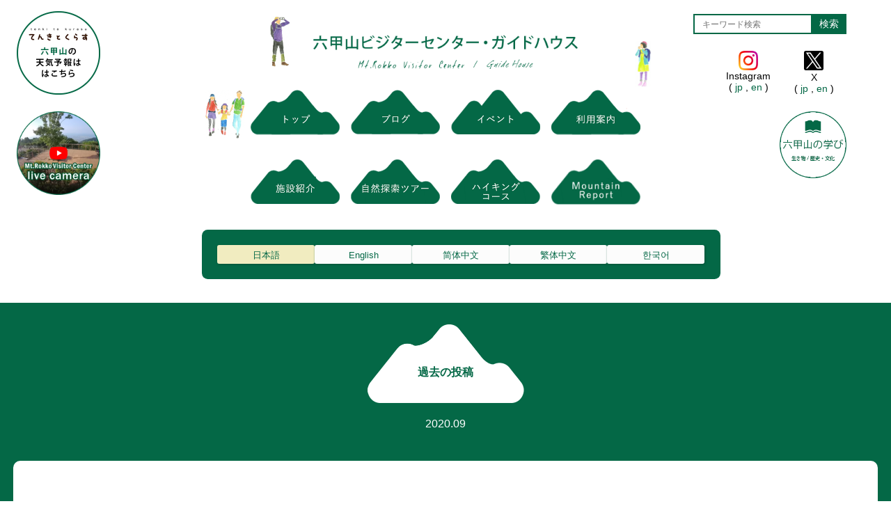

--- FILE ---
content_type: text/html; charset=UTF-8
request_url: https://rokkosan.center/2020/09
body_size: 43877
content:
<!DOCTYPE html>
<html lang="ja">
<head>
	<meta charset="UTF-8">
	<title>9月 | 2020 | 六甲山ビジターセンター</title>
	<meta name="keywords" content="">
	<meta name="description" content="六甲山ビジターセンター及びガイドハウスでは、映像や写真パネル、標本などで六甲山の魅力をお伝えしています。 展示物の見学のほか、休憩やレクチャールームを利用した研修の場としてもご利用いただけます。 山の案内人による自然観察会なども開催していますので、ぜひお立ち寄りください。">
	<link rel="shortcut icon" href="https://rokkosan.center/wp-content/themes/rvc_220425/img/favicon.ico">
		<link rel="canonical" href="" />
	<meta name="robots" content="noimageindex">

	<meta name="viewport" content="width=device-width,user-scalable=yes,maximum-scale=1.6" />
	<!--meta name="viewport" content="width=device-width; initial-scale=1.0; maximum-scale=1.0; user-scalable=0;"-->

	<link rel="stylesheet" media="all" type="text/css" href="https://rokkosan.center/wp-content/themes/rvc_220425/css/temp.css?20260127-0636" />
	<link rel="stylesheet" media="all" type="text/css" href="https://rokkosan.center/wp-content/themes/rvc_220425/css/smart.css?20260127-0636" />
	<link rel="stylesheet" href="https://rokkosan.center/wp-content/themes/rvc_220425/css/drawer.css">

	<link rel="stylesheet" type="text/css" href="https://rokkosan.center/wp-content/themes/rvc_220425/js/slick/slick.css"/>
	<link rel="stylesheet" type="text/css" href="https://rokkosan.center/wp-content/themes/rvc_220425/js/slick/slick-theme.css"/>
	<link rel="stylesheet" href="https://rokkosan.center/wp-content/themes/rvc_220425/js/colorbox/example2/colorbox.css">
	<link rel="stylesheet" type="text/css" href="https://rokkosan.center/wp-content/themes/rvc_220425/css/print.css" media="print">

	<!-- OGP -->
	<meta property="og:type" content="blog">
	<meta property="og:description" content="六甲山ビジターセンター及びガイドハウスでは、映像や写真パネル、標本などで六甲山の魅力をお伝えしています。 展示物の見学のほか、休憩やレクチャールームを利用した研修の場としてもご利用いただけます。 山の案内人による自然観察会なども開催していますので、ぜひお立ち寄りください。">
<meta property="og:title" content="六甲山ビジターセンター">
<meta property="og:url" content="https://rokkosan.center">
<meta property="og:image" content="https://rokkosan.center/wp-content/themes/rvc_220425/img/fb.png">
	<meta property="og:site_name" content="六甲山ビジターセンター">
	<meta property="og:locale" content="ja_JP" />
	<meta property="fb:admins" content="ADMIN_ID">
	<meta property="fb:app_id" content="APP_ID">
	<!-- /OGP -->

	<!-- Global site tag (gtag.js) - Google Analytics -->
	<script async src="https://www.googletagmanager.com/gtag/js?id=UA-118767086-1"></script>
	<script>
	  window.dataLayer = window.dataLayer || [];
	  function gtag(){dataLayer.push(arguments);}
	  gtag('js', new Date());

	  gtag('config', 'UA-118767086-1');
	</script>
	<!--[if IE 7]>
	<html class="no-js ie7" prefix="og: http://ogp.me/ns#"><![endif]-->
	<!--[if IE 8]>
	<html class="no-js ie8 lt-ie8" prefix="og: http://ogp.me/ns#"><![endif]-->
	<!--[if IE 9]>
	<html class="no-js ie9 lt-ie9" prefix="og: http://ogp.me/ns#"><![endif]-->
	<!--[if gt IE 9]><!-->
	<meta name='robots' content='max-image-preview:large' />

<!-- SEO SIMPLE PACK 3.6.2 -->
<title>2020年9月 | 六甲山ビジターセンター</title>
<meta name="robots" content="noindex">
<meta name="description" content="2020年9月の記事一覧ページです。">
<link rel="canonical" href="https://rokkosan.center/2020/09/">
<meta property="og:locale" content="ja_JP">
<meta property="og:type" content="website">
<meta property="og:title" content="2020年9月 | 六甲山ビジターセンター">
<meta property="og:description" content="2020年9月の記事一覧ページです。">
<meta property="og:url" content="https://rokkosan.center/2020/09/">
<meta property="og:site_name" content="六甲山ビジターセンター">
<meta name="twitter:card" content="summary">
<!-- Google Analytics (gtag.js) -->
<script async src="https://www.googletagmanager.com/gtag/js?id=G-N45ZM5E84F"></script>
<script>
	window.dataLayer = window.dataLayer || [];
	function gtag(){dataLayer.push(arguments);}
	gtag("js", new Date());
	gtag("config", "G-N45ZM5E84F");
</script>
	<!-- / SEO SIMPLE PACK -->

<style id='wp-img-auto-sizes-contain-inline-css' type='text/css'>
img:is([sizes=auto i],[sizes^="auto," i]){contain-intrinsic-size:3000px 1500px}
/*# sourceURL=wp-img-auto-sizes-contain-inline-css */
</style>
<style id='wp-block-library-inline-css' type='text/css'>
:root{--wp-block-synced-color:#7a00df;--wp-block-synced-color--rgb:122,0,223;--wp-bound-block-color:var(--wp-block-synced-color);--wp-editor-canvas-background:#ddd;--wp-admin-theme-color:#007cba;--wp-admin-theme-color--rgb:0,124,186;--wp-admin-theme-color-darker-10:#006ba1;--wp-admin-theme-color-darker-10--rgb:0,107,160.5;--wp-admin-theme-color-darker-20:#005a87;--wp-admin-theme-color-darker-20--rgb:0,90,135;--wp-admin-border-width-focus:2px}@media (min-resolution:192dpi){:root{--wp-admin-border-width-focus:1.5px}}.wp-element-button{cursor:pointer}:root .has-very-light-gray-background-color{background-color:#eee}:root .has-very-dark-gray-background-color{background-color:#313131}:root .has-very-light-gray-color{color:#eee}:root .has-very-dark-gray-color{color:#313131}:root .has-vivid-green-cyan-to-vivid-cyan-blue-gradient-background{background:linear-gradient(135deg,#00d084,#0693e3)}:root .has-purple-crush-gradient-background{background:linear-gradient(135deg,#34e2e4,#4721fb 50%,#ab1dfe)}:root .has-hazy-dawn-gradient-background{background:linear-gradient(135deg,#faaca8,#dad0ec)}:root .has-subdued-olive-gradient-background{background:linear-gradient(135deg,#fafae1,#67a671)}:root .has-atomic-cream-gradient-background{background:linear-gradient(135deg,#fdd79a,#004a59)}:root .has-nightshade-gradient-background{background:linear-gradient(135deg,#330968,#31cdcf)}:root .has-midnight-gradient-background{background:linear-gradient(135deg,#020381,#2874fc)}:root{--wp--preset--font-size--normal:16px;--wp--preset--font-size--huge:42px}.has-regular-font-size{font-size:1em}.has-larger-font-size{font-size:2.625em}.has-normal-font-size{font-size:var(--wp--preset--font-size--normal)}.has-huge-font-size{font-size:var(--wp--preset--font-size--huge)}.has-text-align-center{text-align:center}.has-text-align-left{text-align:left}.has-text-align-right{text-align:right}.has-fit-text{white-space:nowrap!important}#end-resizable-editor-section{display:none}.aligncenter{clear:both}.items-justified-left{justify-content:flex-start}.items-justified-center{justify-content:center}.items-justified-right{justify-content:flex-end}.items-justified-space-between{justify-content:space-between}.screen-reader-text{border:0;clip-path:inset(50%);height:1px;margin:-1px;overflow:hidden;padding:0;position:absolute;width:1px;word-wrap:normal!important}.screen-reader-text:focus{background-color:#ddd;clip-path:none;color:#444;display:block;font-size:1em;height:auto;left:5px;line-height:normal;padding:15px 23px 14px;text-decoration:none;top:5px;width:auto;z-index:100000}html :where(.has-border-color){border-style:solid}html :where([style*=border-top-color]){border-top-style:solid}html :where([style*=border-right-color]){border-right-style:solid}html :where([style*=border-bottom-color]){border-bottom-style:solid}html :where([style*=border-left-color]){border-left-style:solid}html :where([style*=border-width]){border-style:solid}html :where([style*=border-top-width]){border-top-style:solid}html :where([style*=border-right-width]){border-right-style:solid}html :where([style*=border-bottom-width]){border-bottom-style:solid}html :where([style*=border-left-width]){border-left-style:solid}html :where(img[class*=wp-image-]){height:auto;max-width:100%}:where(figure){margin:0 0 1em}html :where(.is-position-sticky){--wp-admin--admin-bar--position-offset:var(--wp-admin--admin-bar--height,0px)}@media screen and (max-width:600px){html :where(.is-position-sticky){--wp-admin--admin-bar--position-offset:0px}}

/*# sourceURL=wp-block-library-inline-css */
</style>
<style id='classic-theme-styles-inline-css' type='text/css'>
/*! This file is auto-generated */
.wp-block-button__link{color:#fff;background-color:#32373c;border-radius:9999px;box-shadow:none;text-decoration:none;padding:calc(.667em + 2px) calc(1.333em + 2px);font-size:1.125em}.wp-block-file__button{background:#32373c;color:#fff;text-decoration:none}
/*# sourceURL=/wp-includes/css/classic-themes.min.css */
</style>
<link rel='stylesheet' id='wp-pagenavi-css' href='https://rokkosan.center/wp-content/plugins/wp-pagenavi/pagenavi-css.css?ver=2.70' type='text/css' media='all' />
<style type="text/css">.recentcomments a{display:inline !important;padding:0 !important;margin:0 !important;}</style></head>

<body class="archive date wp-theme-rvc_220425">
<header>
	<div class="header_top">
		<h1><a href="https://rokkosan.center"><img src="https://rokkosan.center/wp-content/themes/rvc_220425/img/logo.png" alt="六甲山ビジターセンター Mt.Rokko Visitor Center" /></a></h1>
		<div class="searchblock pc_view">
			<form method="get" class="searchform" action="https://rokkosan.center/">
<input type="text" placeholder="キーワード検索" name="s" class="searchfield" value="" />
<input type="submit" value="検索" alt="検索" title="検索" class="searchsubmit">
</form>			<p class="button_manabi"><a href="https://rokkosan.center/manabi"><img src="https://rokkosan.center/wp-content/themes/rvc_220425/img/button_manabi.png" alt="六甲山の学び" /></a></p>
			<ul class="snsbutton">
				<li class="t-center t-lh1 t-nowrap"><img src="https://rokkosan.center/wp-content/themes/rvc_220425/img/icon_instagram.png" alt="Instagram" /><br>Instagram<br>(<a href="https://www.instagram.com/rokkosanvcenter/" target="_blank"> jp </a>,<a href="https://www.instagram.com/rokkosan.center/" target="_blank"> en </a>)</li>
				<li class="t-center t-lh1 t-nowrap"><img src="https://rokkosan.center/wp-content/themes/rvc_220425/img/icon_x.svg" alt="X" /><br>X<br>(<a href="https://twitter.com/RokkosanVCenter" target="_blank"> jp </a>,<a href="https://twitter.com/rokkosan_center" target="_blank"> en </a>)</li>
			</ul>
		</div>
	</div>
	<div class="drawer drawer-right">
		<button  class="drawer-toggle drawer-hamburger sp_view">
		    <span class="sr-only">toggle navigation</span>
		    <span class="drawer-hamburger-icon"></span>
		</button>
		<div class="drawer-main drawer-default">
			<nav class="sp_view">
				<div class="lng-sp">
					<div class="lng-sp-wrap">
						<select class="lng-sp-select">
							<option value="jp">日本語</option>
							<option value="en">English</option>
							<option value="chk">简体中文</option>
							<option value="chh">繁体中文</option>
							<option value="ko">한국어</option>
						</select>
					</div>
				</div>
				<ul class="sp-nav-menu">
                    <li><a href="https://rokkosan.center">トップ</a></li>
                    <li><a href="https://rokkosan.center/blog">ブログ</a></li>
                    <li><a href="https://rokkosan.center/event">イベント</a></li>
                    <li class="nav_info"><a href="https://rokkosan.center/information">利用案内</a></li>
                    <li><a href="https://rokkosan.center/facility">施設紹介</a></li>
                    <li><a href="https://rokkosan.center/guidetours">自然探索ツアー</a></li>
                    <li><a href="https://rokkosan.center/hikingcourse">ハイキングコース</a></li>
                    <li><a href="https://rokkosan.center/mountainreport">Mountain REPORT</a></li>
                    <li><a href="https://rokkosan.center/manabi">六甲山の学び</a></li>

				</ul>
				<div class="searchblock sp_view">
					<form method="get" class="searchform" action="https://rokkosan.center/">
<input type="text" placeholder="キーワード検索" name="s" class="searchfield" value="" />
<input type="submit" value="検索" alt="検索" title="検索" class="searchsubmit">
</form>					<ul class="snsbutton">
						<li class="t-center t-lh1 t-nowrap"><img src="https://rokkosan.center/wp-content/themes/rvc_220425/img/icon_instagram.png" alt="Instagram" /><br>Instagram<br>(<a href="https://www.instagram.com/rokkosanvcenter/" target="_blank"> jp </a>,<a href="https://www.instagram.com/rokkosan.center/" target="_blank"> en </a>)</li>
						<li class="t-center t-lh1 t-nowrap"><img src="https://rokkosan.center/wp-content/themes/rvc_220425/img/icon_x.svg" alt="twitter" /><br>Twitter<br>(<a href="https://twitter.com/RokkosanVCenter" target="_blank"> jp </a>,<a href="https://twitter.com/rokkosan_center" target="_blank"> en </a>)</li>
					</ul>
				</div>
			</nav>
			<nav class="icon_nav pc_view">
				<ul>
					<li><a href="https://rokkosan.center"><img src="https://rokkosan.center/wp-content/themes/rvc_220425/img/menu/menu_top_jp.png" alt="トップ" /></a></li>
					<li><a href="https://rokkosan.center/blog"><img src="https://rokkosan.center/wp-content/themes/rvc_220425/img/menu/menu_blog_jp.png" alt="ブログ" /></a></li>
					<li><a href="https://rokkosan.center/event"><img src="https://rokkosan.center/wp-content/themes/rvc_220425/img/menu/menu_event_jp.png" alt="イベント" /></a></li>
					<!--<li class="nav_info"><a href="https://rokkosan.center/information"><img src="https://rokkosan.center/wp-content/themes/rvc_220425/img/menu/menu_information.png" alt="利用案内" /></a></li>-->
					<li class="nav_info"><div class="nav_info_inner"><a href="https://rokkosan.center/information"><img src="https://rokkosan.center/wp-content/themes/rvc_220425/img/menu/menu_information_jp.png" alt="利用案内" /></a></div></li>
				</ul>
				<ul class="icon_nav-second">
					<li><a href="https://rokkosan.center/facility"><img src="https://rokkosan.center/wp-content/themes/rvc_220425/img/menu/menu_facility_jp.png" alt="施設紹介" /></a></li>
					<li><a href="https://rokkosan.center/guidetours"><img src="https://rokkosan.center/wp-content/themes/rvc_220425/img/menu/menu_tour_jp.png" alt="自然探索ツアー" /></a></li>
					<li><a href="https://rokkosan.center/hikingcourse"><img src="https://rokkosan.center/wp-content/themes/rvc_220425/img/menu/menu_hiking_jp.png" alt="ハイキングコース" /></a></li>
					<li><a href="https://rokkosan.center/mountainreport"><img src="https://rokkosan.center/wp-content/themes/rvc_220425/img/menu/menu_report_jp.png" alt="Mountain REPORT" /></a></li>
				</ul>
				<div class="searchblock sp_view">
					<form method="get" class="searchform" action="https://rokkosan.center/">
<input type="text" placeholder="キーワード検索" name="s" class="searchfield" value="" />
<input type="submit" value="検索" alt="検索" title="検索" class="searchsubmit">
</form>					<ul class="snsbutton">
						<li class="t-lh1 t-nowrap"><img src="https://rokkosan.center/wp-content/themes/rvc_220425/img/icon_instagram.png" alt="instagram" /><br>Instagram<br>(<a href="https://www.instagram.com/rokkosanvcenter/" target="_blank"> jp </a>,<a href="https://www.instagram.com/rokkosan.center/" target="_blank"> en </a>)</li>
						<li class="t-lh1 t-nowrap"><img src="https://rokkosan.center/wp-content/themes/rvc_220425/img/icon_x.svg" alt="twitter" /><br>Twitter<br>(<a href="https://twitter.com/RokkosanVCenter" target="_blank"> jp </a>,<a href="https://twitter.com/rokkosan_center" target="_blank"> en</a>)</li>
					</ul>
				</div>
			</nav>
			<section class="pc_view">
				<ul class="btn-lng">
					<li class="btn-lng-list"><a href="#" class="btn-lng-list-link lng" data-lng="jp">日本語</a></li>
					<li class="btn-lng-list"><a href="#" class="btn-lng-list-link lng" data-lng="en">English</a></li>
					<li class="btn-lng-list"><a href="#" class="btn-lng-list-link lng" data-lng="chk">简体中文</a></li>
					<li class="btn-lng-list"><a href="#" class="btn-lng-list-link lng" data-lng="chh">繁体中文</a></li>
					<li class="btn-lng-list"><a href="#" class="btn-lng-list-link lng" data-lng="ko">한국어</a></li>
				</ul>
			</section>
		</div>
	</div>
	<p class="icon_weather"><a href="https://tenkura.n-kishou.co.jp/tk/kanko/kad.html?code=28150001&type=15&ba=kn" target="_blank"><img src="https://rokkosan.center/wp-content/themes/rvc_220425/img/icon_weather.png" alt="てんきとくらす" /></a></p>
	<p class="icon_youtubelive"><a href="https://www.youtube.com/channel/UCdgcQdF57Gf69W6NBzw1sVg/live" target="_blank"><img src="https://rokkosan.center/wp-content/themes/rvc_220425/img/icon-youtubelive.png" alt="YouTubeLIVE" /></a></p>
</header>

<div id="otherpage" class="blogpage">

	<div class="otherpage_title">
		<h2>過去の投稿</h2>
		<p>2020.09</p>
	</div>
	<section class="blogblock">
		<div class="innerradius">
			<div class="inner">
				<div class="left">
					<div class="contents_block">
																		<div class="small_block2">
							<div class="text_block">
								<p class="date">2020.09.20</p>
								<h3><a href=https://rokkosan.center/blog/%e3%81%8a%e5%bd%bc%e5%b2%b8%e3%81%ab%e5%92%b2%e3%81%8f%e8%8a%b1%e3%80%80%e3%82%b7%e3%83%a5%e3%82%a6%e3%83%96%e3%83%b3%e3%82%bd%e3%82%a6/>お彼岸に咲く花　シュウブンソウ</a></h3>
								<p class="text">
									今日はシルバーウィークの４連休の２日目、お彼岸も始まりました。「暑さ寒さも彼岸まで」の言い伝えのとおり過ごしやすい気候となって記念碑台も大賑わいです。多くの観光客が集まるミーツアートの展示も開催中です。記念碑台では展示物が制作中ですが、さて何が出来上がるのでしょうか。

[caption id=……									<a class="more-link" href=https://rokkosan.center/blog/%e3%81%8a%e5%bd%bc%e5%b2%b8%e3%81%ab%e5%92%b2%e3%81%8f%e8%8a%b1%e3%80%80%e3%82%b7%e3%83%a5%e3%82%a6%e3%83%96%e3%83%b3%e3%82%bd%e3%82%a6/>続きを読む</a>
								</p>
							</div>
						</div>
												<div class="small_block2">
							<div class="text_block">
								<p class="date">2020.09.16</p>
								<h3><a href=https://rokkosan.center/blog/%e3%81%a4%e3%82%8b%e6%80%a7%e3%81%ae%e6%a4%8d%e7%89%a9%e3%81%8c%e3%81%b2%e3%81%a3%e3%81%9d%e3%82%8a%e8%8a%b1%e7%9b%9b%e3%82%8a/>つる性の植物がひっそり花盛り</a></h3>
								<p class="text">
									今日の六甲山記念碑台ガイドハウスの気温は、正午でも23℃。つい半月前とは大違い。そよと吹く風。ハイカーらの表情にも心地よさが読み取れます。

観察コースを巡り歩くと、今はつる性の植物の花が多いのに気づきます。



初めに見つけたのは、ツルニンジン（キキョウ科）。花が下を向いているので、……									<a class="more-link" href=https://rokkosan.center/blog/%e3%81%a4%e3%82%8b%e6%80%a7%e3%81%ae%e6%a4%8d%e7%89%a9%e3%81%8c%e3%81%b2%e3%81%a3%e3%81%9d%e3%82%8a%e8%8a%b1%e7%9b%9b%e3%82%8a/>続きを読む</a>
								</p>
							</div>
						</div>
												<div class="small_block2">
							<div class="text_block">
								<p class="date">2020.09.16</p>
								<h3><a href=https://rokkosan.center/event/2020%e5%b9%b410%e6%9c%883%e6%97%a5%ef%bc%88%e5%9c%9f%ef%bc%89%e3%80%8c%e9%a2%a8%e3%81%ae%e6%95%99%e4%bc%9a%e3%80%8d%e3%82%92%e5%85%ad%e7%94%b2%e3%83%9f%e3%83%bc%e3%83%84%e3%83%bb%e3%82%a2%e3%83%bc/>2020年10月3日（土）<br>「風の教会」を六甲ミーツ・アートとともに体感<br>六甲ケーブルハイキング</a></h3>
								<p class="text">
									受付時間：９：３０～１０：１５（雨天の際の催行判断は当日6:30に決定）



出発時間：１０：００

集合場所：深田池公園（阪神御影駅北側すぐ）



コース：深田池公園～白鶴美術館前～渦森橋～～寒天橋～天狗岩南尾根～天狗岩～風の教会（解散）約７.0ｋｍ（健脚向き）


……									<a class="more-link" href=https://rokkosan.center/event/2020%e5%b9%b410%e6%9c%883%e6%97%a5%ef%bc%88%e5%9c%9f%ef%bc%89%e3%80%8c%e9%a2%a8%e3%81%ae%e6%95%99%e4%bc%9a%e3%80%8d%e3%82%92%e5%85%ad%e7%94%b2%e3%83%9f%e3%83%bc%e3%83%84%e3%83%bb%e3%82%a2%e3%83%bc/>続きを読む</a>
								</p>
							</div>
						</div>
												<div class="small_block2">
							<div class="text_block">
								<p class="date">2020.09.06</p>
								<h3><a href=https://rokkosan.center/blog/%e7%a7%8b%e3%81%ae%e6%9e%9c%e5%ae%9f%e3%81%8c%e3%81%bc%e3%81%a1%e3%81%bc%e3%81%a1%e3%81%a8%ef%bc%81/>秋の果実がぼちぼちと！</a></h3>
								<p class="text">
									今日は超大型の台風１０号の接近で風が強く、六甲山上は爽やかです。

長く続いた猛暑から逃れることができて快適ですが、それが危険な台風のお陰というのも皮肉ですね。

ビジターセンターの展示室では、「六甲山の生き物」と「都市山六甲山」のパネル展示が開催中です。

[caption id="a……									<a class="more-link" href=https://rokkosan.center/blog/%e7%a7%8b%e3%81%ae%e6%9e%9c%e5%ae%9f%e3%81%8c%e3%81%bc%e3%81%a1%e3%81%bc%e3%81%a1%e3%81%a8%ef%bc%81/>続きを読む</a>
								</p>
							</div>
						</div>
												<div class="small_block2">
							<div class="text_block">
								<p class="date">2020.09.07</p>
								<h3><a href=https://rokkosan.center/%e6%9c%aa%e5%88%86%e9%a1%9e/2020%e5%b9%b410%e6%9c%8817%e6%97%a5%e5%9c%9f%e9%96%8b%e5%82%ac%e3%80%80%e7%a7%8b%e3%81%ae%e5%85%ad%e7%94%b2%e5%b1%b1%e3%83%8f%e3%82%a4%e3%82%ad%e3%83%b3%e3%82%b0%e3%81%af%e5%ae%9a%e5%93%a1%e3%81%84/>2020年10月17日(土)開催　<br>「秋の六甲山ハイキング」は定員いっぱいとなりました。<br>たくさんのお申込をいただきありがとうございました。</a></h3>
								<p class="text">
									2020年10月17日(土)に開催する「秋の六甲山ハイキング」は、たくさんのお申込をいただき、定員いっぱいとなりました。



誠に申し訳ありませんが、申込受付を締め切らせていただきます。



&nbsp;……									<a class="more-link" href=https://rokkosan.center/%e6%9c%aa%e5%88%86%e9%a1%9e/2020%e5%b9%b410%e6%9c%8817%e6%97%a5%e5%9c%9f%e9%96%8b%e5%82%ac%e3%80%80%e7%a7%8b%e3%81%ae%e5%85%ad%e7%94%b2%e5%b1%b1%e3%83%8f%e3%82%a4%e3%82%ad%e3%83%b3%e3%82%b0%e3%81%af%e5%ae%9a%e5%93%a1%e3%81%84/>続きを読む</a>
								</p>
							</div>
						</div>
											</div>
				</div>
				<div class="right">
	<div class="banner_block">
		<a href="https://rokkosan.center/mountainreport"><img src="https://rokkosan.center/wp-content/themes/rvc_220425/img/banner_mountainreport.png" alt="Mountain Report" /></a>
	</div>
	<div class="contents_block">
		<h3>最近の投稿</h3>
				<div class="small_block">
			<p>2026年1月21日</p>
			<h4><a href="https://rokkosan.center/blog/%e3%81%84%e3%82%88%e3%81%84%e3%82%88%e5%8e%b3%e5%86%ac%e6%9c%9f/">いよいよ厳冬期</a></h4>
		</div>
				<div class="small_block">
			<p>2026年1月14日</p>
			<h4><a href="https://rokkosan.center/blog/%e3%81%93%e3%82%8c%e3%81%8b%e3%82%89%e5%86%ac%e6%9c%ac%e7%95%aa/">これから冬本番</a></h4>
		</div>
				<div class="small_block">
			<p>2026年1月7日</p>
			<h4><a href="https://rokkosan.center/blog/%e6%98%8e%e3%81%91%e3%81%be%e3%81%97%e3%81%a6%e3%81%8a%e3%82%81%e3%81%a7%e3%81%a8%e3%81%86%e3%81%94%e3%81%96%e3%81%84%e3%81%be%e3%81%99/">明けましておめでとうございます</a></h4>
		</div>
				<div class="small_block">
			<p>2025年12月24日</p>
			<h4><a href="https://rokkosan.center/blog/%e9%9b%b2%e6%b5%b7%e3%81%ae%e6%9c%9d%e3%80%80%e3%83%bb%e3%80%80%e8%bb%8a%e9%81%93%e3%81%af%e5%b7%a5%e4%ba%8b%e4%b8%ad/">雲海の朝　・　車道は工事中</a></h4>
		</div>
				<div class="small_block">
			<p>2025年12月17日</p>
			<h4><a href="https://rokkosan.center/blog/%e5%85%ad%e7%94%b2%e5%b1%b1%e3%81%af%e5%86%ac%e3%81%ae%e8%a3%85%e3%81%84%e3%81%ab/">六甲山は冬の装いに</a></h4>
		</div>
			</div>
	<div class="contents_block">
		<h3>過去の投稿</h3>

		<ul class="accordion">
<li>
<p><span class="acv_open"></span>2026年 (6)</p>
<ul>
<li><a href="https://rokkosan.center/2026/01">2026年1月</a> (6)</li>
</ul>
</li>
<li>
<p><span></span>2025年 (94)</p>
<ul class="hide">
<li><a href="https://rokkosan.center/2025/12">2025年12月</a> (7)</li>
<li><a href="https://rokkosan.center/2025/11">2025年11月</a> (5)</li>
<li><a href="https://rokkosan.center/2025/10">2025年10月</a> (10)</li>
<li><a href="https://rokkosan.center/2025/09">2025年9月</a> (11)</li>
<li><a href="https://rokkosan.center/2025/08">2025年8月</a> (8)</li>
<li><a href="https://rokkosan.center/2025/07">2025年7月</a> (10)</li>
<li><a href="https://rokkosan.center/2025/06">2025年6月</a> (8)</li>
<li><a href="https://rokkosan.center/2025/05">2025年5月</a> (3)</li>
<li><a href="https://rokkosan.center/2025/04">2025年4月</a> (7)</li>
<li><a href="https://rokkosan.center/2025/03">2025年3月</a> (7)</li>
<li><a href="https://rokkosan.center/2025/02">2025年2月</a> (13)</li>
<li><a href="https://rokkosan.center/2025/01">2025年1月</a> (5)</li>
</ul>
</li>
<li>
<p><span></span>2024年 (99)</p>
<ul class="hide">
<li><a href="https://rokkosan.center/2024/12">2024年12月</a> (8)</li>
<li><a href="https://rokkosan.center/2024/11">2024年11月</a> (4)</li>
<li><a href="https://rokkosan.center/2024/10">2024年10月</a> (10)</li>
<li><a href="https://rokkosan.center/2024/09">2024年9月</a> (9)</li>
<li><a href="https://rokkosan.center/2024/08">2024年8月</a> (10)</li>
<li><a href="https://rokkosan.center/2024/07">2024年7月</a> (11)</li>
<li><a href="https://rokkosan.center/2024/06">2024年6月</a> (9)</li>
<li><a href="https://rokkosan.center/2024/05">2024年5月</a> (5)</li>
<li><a href="https://rokkosan.center/2024/04">2024年4月</a> (7)</li>
<li><a href="https://rokkosan.center/2024/03">2024年3月</a> (10)</li>
<li><a href="https://rokkosan.center/2024/02">2024年2月</a> (8)</li>
<li><a href="https://rokkosan.center/2024/01">2024年1月</a> (8)</li>
</ul>
</li>
<li>
<p><span></span>2023年 (108)</p>
<ul class="hide">
<li><a href="https://rokkosan.center/2023/12">2023年12月</a> (11)</li>
<li><a href="https://rokkosan.center/2023/11">2023年11月</a> (11)</li>
<li><a href="https://rokkosan.center/2023/10">2023年10月</a> (7)</li>
<li><a href="https://rokkosan.center/2023/09">2023年9月</a> (10)</li>
<li><a href="https://rokkosan.center/2023/08">2023年8月</a> (11)</li>
<li><a href="https://rokkosan.center/2023/07">2023年7月</a> (10)</li>
<li><a href="https://rokkosan.center/2023/06">2023年6月</a> (15)</li>
<li><a href="https://rokkosan.center/2023/05">2023年5月</a> (5)</li>
<li><a href="https://rokkosan.center/2023/04">2023年4月</a> (8)</li>
<li><a href="https://rokkosan.center/2023/03">2023年3月</a> (8)</li>
<li><a href="https://rokkosan.center/2023/02">2023年2月</a> (7)</li>
<li><a href="https://rokkosan.center/2023/01">2023年1月</a> (5)</li>
</ul>
</li>
<li>
<p><span></span>2022年 (102)</p>
<ul class="hide">
<li><a href="https://rokkosan.center/2022/12">2022年12月</a> (8)</li>
<li><a href="https://rokkosan.center/2022/11">2022年11月</a> (9)</li>
<li><a href="https://rokkosan.center/2022/10">2022年10月</a> (6)</li>
<li><a href="https://rokkosan.center/2022/09">2022年9月</a> (11)</li>
<li><a href="https://rokkosan.center/2022/08">2022年8月</a> (13)</li>
<li><a href="https://rokkosan.center/2022/07">2022年7月</a> (12)</li>
<li><a href="https://rokkosan.center/2022/06">2022年6月</a> (10)</li>
<li><a href="https://rokkosan.center/2022/05">2022年5月</a> (10)</li>
<li><a href="https://rokkosan.center/2022/04">2022年4月</a> (8)</li>
<li><a href="https://rokkosan.center/2022/03">2022年3月</a> (5)</li>
<li><a href="https://rokkosan.center/2022/02">2022年2月</a> (4)</li>
<li><a href="https://rokkosan.center/2022/01">2022年1月</a> (6)</li>
</ul>
</li>
<li>
<p><span></span>2021年 (87)</p>
<ul class="hide">
<li><a href="https://rokkosan.center/2021/12">2021年12月</a> (9)</li>
<li><a href="https://rokkosan.center/2021/11">2021年11月</a> (6)</li>
<li><a href="https://rokkosan.center/2021/10">2021年10月</a> (10)</li>
<li><a href="https://rokkosan.center/2021/09">2021年9月</a> (10)</li>
<li><a href="https://rokkosan.center/2021/08">2021年8月</a> (12)</li>
<li><a href="https://rokkosan.center/2021/07">2021年7月</a> (6)</li>
<li><a href="https://rokkosan.center/2021/06">2021年6月</a> (13)</li>
<li><a href="https://rokkosan.center/2021/05">2021年5月</a> (5)</li>
<li><a href="https://rokkosan.center/2021/04">2021年4月</a> (3)</li>
<li><a href="https://rokkosan.center/2021/03">2021年3月</a> (4)</li>
<li><a href="https://rokkosan.center/2021/02">2021年2月</a> (3)</li>
<li><a href="https://rokkosan.center/2021/01">2021年1月</a> (6)</li>
</ul>
</li>
<li>
<p><span></span>2020年 (68)</p>
<ul class="hide">
<li><a href="https://rokkosan.center/2020/12">2020年12月</a> (3)</li>
<li><a href="https://rokkosan.center/2020/11">2020年11月</a> (7)</li>
<li><a href="https://rokkosan.center/2020/10">2020年10月</a> (6)</li>
<li><a href="https://rokkosan.center/2020/09">2020年9月</a> (5)</li>
<li><a href="https://rokkosan.center/2020/08">2020年8月</a> (5)</li>
<li><a href="https://rokkosan.center/2020/07">2020年7月</a> (8)</li>
<li><a href="https://rokkosan.center/2020/06">2020年6月</a> (6)</li>
<li><a href="https://rokkosan.center/2020/05">2020年5月</a> (4)</li>
<li><a href="https://rokkosan.center/2020/04">2020年4月</a> (2)</li>
<li><a href="https://rokkosan.center/2020/03">2020年3月</a> (5)</li>
<li><a href="https://rokkosan.center/2020/02">2020年2月</a> (9)</li>
<li><a href="https://rokkosan.center/2020/01">2020年1月</a> (8)</li>
</ul>
</li>
<li>
<p><span></span>2019年 (112)</p>
<ul class="hide">
<li><a href="https://rokkosan.center/2019/12">2019年12月</a> (7)</li>
<li><a href="https://rokkosan.center/2019/11">2019年11月</a> (8)</li>
<li><a href="https://rokkosan.center/2019/10">2019年10月</a> (12)</li>
<li><a href="https://rokkosan.center/2019/09">2019年9月</a> (7)</li>
<li><a href="https://rokkosan.center/2019/08">2019年8月</a> (10)</li>
<li><a href="https://rokkosan.center/2019/07">2019年7月</a> (9)</li>
<li><a href="https://rokkosan.center/2019/06">2019年6月</a> (9)</li>
<li><a href="https://rokkosan.center/2019/05">2019年5月</a> (12)</li>
<li><a href="https://rokkosan.center/2019/04">2019年4月</a> (11)</li>
<li><a href="https://rokkosan.center/2019/03">2019年3月</a> (10)</li>
<li><a href="https://rokkosan.center/2019/02">2019年2月</a> (8)</li>
<li><a href="https://rokkosan.center/2019/01">2019年1月</a> (9)</li>
</ul>
</li>
<li>
<p><span></span>2018年 (132)</p>
<ul class="hide">
<li><a href="https://rokkosan.center/2018/12">2018年12月</a> (10)</li>
<li><a href="https://rokkosan.center/2018/11">2018年11月</a> (12)</li>
<li><a href="https://rokkosan.center/2018/10">2018年10月</a> (14)</li>
<li><a href="https://rokkosan.center/2018/09">2018年9月</a> (8)</li>
<li><a href="https://rokkosan.center/2018/08">2018年8月</a> (20)</li>
<li><a href="https://rokkosan.center/2018/07">2018年7月</a> (12)</li>
<li><a href="https://rokkosan.center/2018/06">2018年6月</a> (16)</li>
<li><a href="https://rokkosan.center/2018/05">2018年5月</a> (21)</li>
<li><a href="https://rokkosan.center/2018/04">2018年4月</a> (6)</li>
<li><a href="https://rokkosan.center/2018/03">2018年3月</a> (5)</li>
<li><a href="https://rokkosan.center/2018/02">2018年2月</a> (3)</li>
<li><a href="https://rokkosan.center/2018/01">2018年1月</a> (5)</li>
</ul>
</li>
<li>
<p><span></span>2017年 (77)</p>
<ul class="hide">
<li><a href="https://rokkosan.center/2017/12">2017年12月</a> (6)</li>
<li><a href="https://rokkosan.center/2017/11">2017年11月</a> (3)</li>
<li><a href="https://rokkosan.center/2017/10">2017年10月</a> (9)</li>
<li><a href="https://rokkosan.center/2017/09">2017年9月</a> (6)</li>
<li><a href="https://rokkosan.center/2017/08">2017年8月</a> (8)</li>
<li><a href="https://rokkosan.center/2017/07">2017年7月</a> (8)</li>
<li><a href="https://rokkosan.center/2017/06">2017年6月</a> (8)</li>
<li><a href="https://rokkosan.center/2017/05">2017年5月</a> (10)</li>
<li><a href="https://rokkosan.center/2017/04">2017年4月</a> (9)</li>
<li><a href="https://rokkosan.center/2017/03">2017年3月</a> (3)</li>
<li><a href="https://rokkosan.center/2017/02">2017年2月</a> (4)</li>
<li><a href="https://rokkosan.center/2017/01">2017年1月</a> (3)</li>
</ul>
</li>
<li>
<p><span></span>2016年 (49)</p>
<ul class="hide">
<li><a href="https://rokkosan.center/2016/12">2016年12月</a> (2)</li>
<li><a href="https://rokkosan.center/2016/11">2016年11月</a> (3)</li>
<li><a href="https://rokkosan.center/2016/10">2016年10月</a> (4)</li>
<li><a href="https://rokkosan.center/2016/09">2016年9月</a> (3)</li>
<li><a href="https://rokkosan.center/2016/08">2016年8月</a> (5)</li>
<li><a href="https://rokkosan.center/2016/07">2016年7月</a> (5)</li>
<li><a href="https://rokkosan.center/2016/06">2016年6月</a> (5)</li>
<li><a href="https://rokkosan.center/2016/05">2016年5月</a> (4)</li>
<li><a href="https://rokkosan.center/2016/04">2016年4月</a> (5)</li>
<li><a href="https://rokkosan.center/2016/03">2016年3月</a> (5)</li>
<li><a href="https://rokkosan.center/2016/02">2016年2月</a> (4)</li>
<li><a href="https://rokkosan.center/2016/01">2016年1月</a> (4)</li>
</ul>
</li>
<li>
<p><span></span>2015年 (66)</p>
<ul class="hide">
<li><a href="https://rokkosan.center/2015/12">2015年12月</a> (5)</li>
<li><a href="https://rokkosan.center/2015/11">2015年11月</a> (5)</li>
<li><a href="https://rokkosan.center/2015/10">2015年10月</a> (5)</li>
<li><a href="https://rokkosan.center/2015/09">2015年9月</a> (6)</li>
<li><a href="https://rokkosan.center/2015/08">2015年8月</a> (9)</li>
<li><a href="https://rokkosan.center/2015/07">2015年7月</a> (12)</li>
<li><a href="https://rokkosan.center/2015/06">2015年6月</a> (4)</li>
<li><a href="https://rokkosan.center/2015/05">2015年5月</a> (7)</li>
<li><a href="https://rokkosan.center/2015/04">2015年4月</a> (6)</li>
<li><a href="https://rokkosan.center/2015/03">2015年3月</a> (5)</li>
<li><a href="https://rokkosan.center/2015/02">2015年2月</a> (2)</li>
</ul>
</li>
</ul>


	</div>
	<div class="contents_block">
		<h3>タグ一覧</h3>
		<li class="tags"><a href="https://rokkosan.center/tag/%e3%83%9e%e3%82%bf%e3%82%bf%e3%83%93/" class="tag-cloud-link tag-link-64 tag-link-position-1" style="font-size: 8pt;" aria-label="マタタビ (1個の項目)">マタタビ</a>
<a href="https://rokkosan.center/tag/%e7%92%b0%e5%a2%83%e5%ad%a6%e7%bf%92%e3%83%97%e3%83%ad%e3%82%b0%e3%83%a9%e3%83%a0/" class="tag-cloud-link tag-link-42 tag-link-position-2" style="font-size: 15.403846153846pt;" aria-label="環境学習プログラム (6個の項目)">環境学習プログラム</a>
<a href="https://rokkosan.center/tag/%e8%8a%92%e7%a8%ae/" class="tag-cloud-link tag-link-68 tag-link-position-3" style="font-size: 8pt;" aria-label="芒種 (1個の項目)">芒種</a>
<a href="https://rokkosan.center/tag/%e5%a4%8f%e4%bc%91%e3%81%bf/" class="tag-cloud-link tag-link-54 tag-link-position-4" style="font-size: 10.423076923077pt;" aria-label="夏休み (2個の項目)">夏休み</a>
<a href="https://rokkosan.center/tag/%e7%89%b9%e5%88%a5%e5%b1%95%e7%a4%ba/" class="tag-cloud-link tag-link-55 tag-link-position-5" style="font-size: 10.423076923077pt;" aria-label="特別展示 (2個の項目)">特別展示</a>
<a href="https://rokkosan.center/tag/%e5%b0%8f%e6%ba%80/" class="tag-cloud-link tag-link-71 tag-link-position-6" style="font-size: 8pt;" aria-label="小満 (1個の項目)">小満</a>
<a href="https://rokkosan.center/tag/%e8%8a%b1/" class="tag-cloud-link tag-link-47 tag-link-position-7" style="font-size: 12.038461538462pt;" aria-label="花 (3個の項目)">花</a>
<a href="https://rokkosan.center/tag/%e7%ab%8b%e5%a4%8f/" class="tag-cloud-link tag-link-72 tag-link-position-8" style="font-size: 8pt;" aria-label="立夏 (1個の項目)">立夏</a>
<a href="https://rokkosan.center/tag/%e5%85%ad%e7%94%b2%e5%b1%b1/" class="tag-cloud-link tag-link-14 tag-link-position-9" style="font-size: 13.384615384615pt;" aria-label="六甲山 (4個の項目)">六甲山</a>
<a href="https://rokkosan.center/tag/%e3%83%a4%e3%83%9e%e3%83%9c%e3%82%a6%e3%82%b7/" class="tag-cloud-link tag-link-69 tag-link-position-10" style="font-size: 8pt;" aria-label="ヤマボウシ (1個の項目)">ヤマボウシ</a>
<a href="https://rokkosan.center/tag/%e5%b1%b1%e3%81%ae%e6%a1%88%e5%86%85%e4%ba%ba/" class="tag-cloud-link tag-link-61 tag-link-position-11" style="font-size: 12.038461538462pt;" aria-label="山の案内人 (3個の項目)">山の案内人</a>
<a href="https://rokkosan.center/tag/%e3%82%a4%e3%83%99%e3%83%b3%e3%83%88/" class="tag-cloud-link tag-link-85 tag-link-position-12" style="font-size: 13.384615384615pt;" aria-label="イベント (4個の項目)">イベント</a>
<a href="https://rokkosan.center/tag/%e3%82%b0%e3%83%ab%e3%83%bc%e3%83%a0%e7%a5%ad/" class="tag-cloud-link tag-link-66 tag-link-position-13" style="font-size: 8pt;" aria-label="グルーム祭 (1個の項目)">グルーム祭</a>
<a href="https://rokkosan.center/tag/%e5%85%ad%e7%94%b2%e5%b1%b1%e8%87%aa%e7%84%b6%e6%ad%b3%e6%99%82%e8%a8%98/" class="tag-cloud-link tag-link-41 tag-link-position-14" style="font-size: 20.115384615385pt;" aria-label="六甲山自然歳時記 (15個の項目)">六甲山自然歳時記</a>
<a href="https://rokkosan.center/tag/%e6%91%a9%e8%80%b6%e5%8f%a4%e9%81%93%e3%82%a6%e3%82%a9%e3%83%bc%e3%82%af/" class="tag-cloud-link tag-link-70 tag-link-position-15" style="font-size: 8pt;" aria-label="摩耶古道ウォーク (1個の項目)">摩耶古道ウォーク</a>
<a href="https://rokkosan.center/tag/%e8%87%aa%e7%84%b6%e8%a6%b3%e5%af%9f%e4%bc%9a/" class="tag-cloud-link tag-link-59 tag-link-position-16" style="font-size: 10.423076923077pt;" aria-label="自然観察会 (2個の項目)">自然観察会</a>
<a href="https://rokkosan.center/tag/%e5%a4%8f%e5%b1%b1%e3%81%b3%e3%82%89%e3%81%8d/" class="tag-cloud-link tag-link-67 tag-link-position-17" style="font-size: 10.423076923077pt;" aria-label="夏山びらき (2個の項目)">夏山びらき</a>
<a href="https://rokkosan.center/tag/%e5%85%ad%e7%94%b2%e5%b1%b1%e3%81%bf%e3%81%a9%e3%81%93%e3%82%8d%e3%83%84%e3%82%a2%e3%83%bc/" class="tag-cloud-link tag-link-90 tag-link-position-18" style="font-size: 10.423076923077pt;" aria-label="六甲山みどころツアー (2個の項目)">六甲山みどころツアー</a>
<a href="https://rokkosan.center/tag/%e6%a4%8d%e7%89%a9/" class="tag-cloud-link tag-link-32 tag-link-position-19" style="font-size: 22pt;" aria-label="植物 (21個の項目)">植物</a>
<a href="https://rokkosan.center/tag/%e3%81%bf%e3%81%a9%e3%81%93%e3%82%8d%e3%83%84%e3%82%a2%e3%83%bc/" class="tag-cloud-link tag-link-91 tag-link-position-20" style="font-size: 12.038461538462pt;" aria-label="みどころツアー (3個の項目)">みどころツアー</a></li>
	</div>
</div>



<style>

ul.accordion ul{
  margin-bottom: 16px;
}

ul.accordion ul.hide{
  display: none;
}

ul.accordion li{
  list-style: none;
  background: none;
  padding: 0;
}

ul.accordion li p{
  margin: 0;
}

ul.accordion li p span{
  display: inline-block;
  width: 15px;
  height: 15px;
  position: relative;
  background: #046846;
  -webkit-border-radius: 3px;
  -moz-border-radius: 3px;
  border-radius: 3px;
  margin-right: 5px;
  vertical-align: -2px;
}

ul.accordion li p span:before{
  content:'';
  height: 1px;
  width: 9px;
  display: block;
  background: #fff;
  position: absolute;
  top: 7px;
  left: 3px;
}

ul.accordion li p span:after{
  content: '';
  height: 9px;
  width: 1px;
  display: block;
  background: #fff;
  position: absolute;
  top: 3px;
  left: 7px;
}

ul.accordion li p span.acv_open:after{
  height: 0;
  width: 0;
}

ul.accordion ul li{
  margin-left: 16px;
  position: relative;
}

</style>			</div>
		</div>
	</section>
</div>

<footer>
	<ul class="footer_nav">
		<li><a href="https://rokkosan.center">トップ</a></li>
		<li><a href="https://rokkosan.center/blog">ブログ</a></li>
		<li><a href="https://rokkosan.center/event">イベント</a></li>
		<li><a href="https://rokkosan.center/information">利用案内</a></li>
		<li><a href="https://rokkosan.center/facility">施設紹介</a></li>
		<li><a href="https://rokkosan.center/guidetours">自然探索ツアー</a></li>
		<li><a href="https://rokkosan.center/hikingcourse">ハイキングコース</a></li>
		<li><a href="https://rokkosan.center/mountainreport">Mountain Report</a></li>
		<li><a href="https://rokkosan.center/manabi">六甲山の学び</a></li>
		<li><a href="https://rokkosan.center/nature">六甲山の生き物</a></li>
		<li><a href="https://rokkosan.center/history">六甲山の歴史・文化</a></li>
        <li><a href="https://rokkosan.center/wp-content/uploads/rokkosan-chaya-guidemap.pdf" target="_blank">茶屋ガイドマップ (PDF)</a></li>
	</ul>
	<div class="address_block">
		<p>六甲山ビジターセンター<br>
		〒657-0101<br>
		兵庫県神戸市灘区六甲山町北六甲123<br>
		TEL/FAX:078-891-0616</p>
	</div>
	<!--
	<ul class="snsbutton">
		<li><a href="" target="_blank"><img src="https://rokkosan.center/wp-content/themes/rvc_220425/img/snsbutton_tw_wh.png" alt="twitter" /></a></li>
		<li><a href="" target="_blank"><img src="https://rokkosan.center/wp-content/themes/rvc_220425/img/snsbutton_fb_wh.png" alt="facebook" /></a></li>
		<li><a href="" target="_blank"><img src="https://rokkosan.center/wp-content/themes/rvc_220425/img/snsbutton_yt_wh.png" alt="youtube" /></a></li>
	</ul>
	-->
	<p class="copyright">Copyright Mt.Rokko Visitor Center</p>
</footer>

<script src="https://code.jquery.com/jquery-2.2.4.min.js"></script>
<script src="https://rokkosan.center/wp-content/themes/rvc_220425/js/nav.js"></script>
<script src="https://rokkosan.center/wp-content/themes/rvc_220425/js/iscroll-min.js"></script>
<script src="https://rokkosan.center/wp-content/themes/rvc_220425/js/dropdown.min.js"></script>
<script src="https://rokkosan.center/wp-content/themes/rvc_220425/js/jquery.drawer.js"></script>




				


<script type="text/javascript" src="https://rokkosan.center/wp-content/themes/rvc_220425/js/rwdImageMaps.min.js"></script>
<script>
$(function(){
  $('img[usemap]').rwdImageMaps();
});
</script>

<script type="text/javascript">
jQuery(function($) {
  $('.accordion p').click(function(){
    if($(this).next('ul').is(':visible')) { //既に開いている場所なら
      $(this).next('ul').slideUp(300); //閉じる
      $(this).children('span').removeClass('acv_open'); //.acv_openを削除
    } else { //閉じている場所なら
      $('.accordion ul').slideUp(); //全部閉じる
      $('.accordion').find('span').removeClass('acv_open'); //.acv_open全削除
      $(this).next('ul').slideDown(300); //開く
      $(this).children('span').addClass('acv_open'); //.acv_open付加
    }
  });
});
</script>
</body>
</html>

--- FILE ---
content_type: text/css
request_url: https://rokkosan.center/wp-content/themes/rvc_220425/css/smart.css?20260127-0636
body_size: 43891
content:
@media screen and (max-width:750px) {

body, h1, h2, h3, h4, h5, h6, p, address,
ul, ol, li, dl, dt, dd,
table, caption, th, td, img, form {
	margin: 0;
	padding: 0;
	border: none;
	font-style: normal;
	font-weight: normal;
	font-size: 14px;
	list-style-type: none;
	font-family: 游ゴシック体, 'Yu Gothic', YuGothic, 'ヒラギノ角ゴシック Pro', 'Hiragino Kaku Gothic Pro', メイリオ, Meiryo, Osaka, 'ＭＳ Ｐゴシック', 'MS PGothic', sans-serif;
	-webkit-text-size-adjust: 100%;
}

textarea { font-size: 100%; }

img { vertical-align: bottom; }

hr { display: none; }

html{
	min-height: 620px;
	height: 100%;
	overflow-y: scroll;
}

iframe[name="google_conversion_frame"] { position: absolute; top: 0; }

body{
	height: 100%;
	background: #fff;
	color: #000;
	-webkit-text-size-adjust: 100%;
}

a{	text-decoration: none; color: #046846;	}

.pc_view{
	display: none !important;
}

.bold{
    font-weight: bold;
}

.button {
  display: inline-block;
  width: 260px;
  height: 42px;
  text-align: center;
  text-decoration: none;
  line-height: 42px;
  outline: none;
  border-radius: 15px;
    -webkit-border-radius: 15px;
    -moz-border-radius: 15px;
}
.button::before,
.button::after {
  position: absolute;
  z-index: -1;
  display: block;
  content: '';
}
.button,
.button::before,
.button::after {
  -webkit-box-sizing: border-box;
  -moz-box-sizing: border-box;
  box-sizing: border-box;
  -webkit-transition: all .3s;
  transition: all .3s;
}

.button {
background-color: #fff;
    border: 1px solid #046846;
    color: #046846;
    line-height: 40px;
    display: block;
    margin: 0 auto;
}

header{
height: 75px;
    position: fixed;
    z-index: 100;
    background-color: #fff;
    width: 100%;
    border-bottom: 5px solid #046846;
}

header .drawer{
overflow: unset !important;
    width: 720px;
    margin: 0 auto;
}

/* header */

header .snsbutton li img{
	width: 100%;
	height: auto;
}

header .header_top{
width: 90%;
    margin: 10px 5%;
}

header h1{
    width: 300px;
    text-align: center;
    background-image: url(../img/illust01.png);
    background-repeat: no-repeat;
    background-position: left 0% center;
    background-size: 15px auto;
    margin: 0 auto;
    line-height: 50px;
    height: 50px;
    vertical-align: middle;
    z-index: 10001;
    position: relative;
}

@media screen and (max-width: 380px){
    header h1{
        width: 260px;
    }
}

header h1 img{
width: 75%;
    height: auto;
}

header nav{
}

header nav ul{
	/*
    margin: 100px auto 40px !important;
	*/
	margin: 20px auto 20px auto !important;
    width: 84%;
}

header nav li{
    margin-bottom: 14px;
    font-size: 16px;
    text-align: center;
}

header nav li a{
}

form.searchform{
    text-align: center;
    margin: 0 auto;
}

.searchfield {
    font-size: 12px;
    padding: 5px 5%;
    border: 2px solid #046846;
    height: 15px;
}

.searchsubmit {
font-size: 14px;
    cursor: pointer;
    color: #fff;
    border: none;
    background: transparent;
    background-color: #046846;
    width: 25%;
    padding: 4px 2.5%;
    height: 29px;
    margin-left: -5px;
}

header ul.snsbutton{
    margin: 16px auto 24px auto !important;
    font-size: 0;
    text-align: center;
}

header .snsbutton li{
    width: 40px;
    display: inline-block;
    margin: 0 20px;
    float: none !important;
}

/* トップページスライダー */

.main_slide{
	padding-top: 80px;
}

.main_slide .your-class{
}

.main_slide .your-class img{
	width: 100%;
	height: auto;
}

/* 重要なお知らせについて */

.main_slide .importantnotices_block{
text-align: center;
}

.main_slide .importantnotices_block dl{
margin: 2% 0;
}

.main_slide .importantnotices_block h3{
font-weight: bold;
    margin-bottom: 2%;
    font-size: 12px;
}

.main_slide .importantnotices_block dt{
    color: red;
    font-size: 12px;
}

.main_slide .importantnotices_block dd h4{
font-size: 12px;
}

.main_slide .importantnotices_block a{
color: red;
text-decoration: underline;
}

/* トップページNEWS */

.top_news{
background: #046846;
    padding: 2.5% 2.5% 0;
    width: 95%;
    display: flex;
    margin: 0 auto;
}

.top_news > .innerradius {
border-radius: 10px;
    padding: 15% 0;
    text-align: center;
    margin: auto;
    width: 100%;
    background-color: #fff;
}

.top_news .inner{
    width: 70%;
    margin: 0 auto;
}

.top_news .inner h2{
width: 280px;
    text-align: center;
    background-image: url(../img/illust05.png);
    background-repeat: no-repeat;
    background-position: right 35px center;
    background-size: 39px auto;
    margin: 0 auto 25px;
    padding: 25px 0;
}

.top_news .inner h2 img{
	width: 80px;
	height: auto;
}

.top_news .inner dl{
    display: inline-block;
    overflow: hidden;
    margin-bottom: 5%;
}

.top_news .inner dl dt{
    clear: left;
    float: left;
        width: 30%;
        text-align: left;
}

.top_news .inner dl dd{
padding-left: 30%;
    margin-bottom: 7.5%;
    text-align: left;
}

.top_news .inner dl dd h3 a{
    color: #046846;
    font-weight: bold;
}

.top_news .inner .button{
}

/* トップページBLOG */

.top_blog{
background: #046846;
    padding: 2.5% 2.5% 0;
    width: 95%;
    display: flex;
    margin: 0 auto;
}

.top_blog > .innerradius {
border-radius: 10px;
    padding: 15% 0;
    margin: auto;
    width: 100%;
    background-color: #fff;
}

.top_blog .inner{
}

.top_blog .inner h2{
width: 280px;
    text-align: center;
    background-image: url(../img/illust06.png);
    background-repeat: no-repeat;
    background-position: left 35px center;
    background-size: 37px auto;
    margin: 0 auto 25px;
    padding: 25px 0;
}

.top_blog .inner h2 img{
	width: 80px;
	height: auto;
}

.top_blog .inner .contents_block{
overflow: hidden;
    margin: 0 2.5% 10%;
    width: 95%;
}

.top_blog .inner .small_block{
width: 70%;
    margin: 0 15% 7.5%;
    overflow: hidden;
}

.top_blog .inner .small_block .thumbnail{
	width: 30%;
    float: left;
}

.top_blog .inner .small_block .text_block{
float: left;
    width: 65%;
    margin-left: 5%;
}

.top_blog .inner .small_block img{
	width: 100%;
	height: auto;
	margin-bottom: 15px;
}

.top_blog .inner .small_block p{
font-size: 14px;
}

.top_blog .inner .small_block h3{
font-size: 16px;
    line-height: 1.4em;
}

.top_blog .inner .small_block h3 a{
	color: #046846;
	font-weight: bold;
}

/* トップページinformation */

.contents_block.top_information h2{
width: 335px;
    text-align: center;
    background-image: url(../img/illust07.png);
    background-repeat: no-repeat;
    background-position: right 6% center;
    background-size: 28px auto;
    margin: 0 auto 2.4%;
    padding: 25px 0;
}

.contents_block.top_information h2 img{
	width: 205px;
	height: auto;
}

.contents_block.top_information .small_block{
    overflow: hidden;
    border-bottom: dashed 1px #046846;
    margin-bottom: 7.5%;
    padding-bottom: 7.5%;
}

.contents_block.top_information .small_block:last-child{
    border-bottom: none;
    margin-bottom: 50px;
    padding-bottom: 0;
}

.contents_block.top_information .small_block .left{
	overflow: hidden;
    margin-bottom: 5%;
}

.contents_block.top_information .small_block .left img.eyecatching{
    width: 100%;
    height: auto;
    margin-bottom: 10px;
}

.contents_block.top_information .small_block .left li img{
    width: 30px;
    height: auto;
    margin-right: 5%;
}

.contents_block.top_information .small_block .left li{
    height: 30px;
    line-height: 30px;
    vertical-align: middle;
    float: left;
    margin-right: 2.5%;
}

.contents_block.top_information .small_block .text_block h3{
    font-size: 18px;
    font-weight: bold;
    margin-bottom: 2.5%;
}

.contents_block.top_information .small_block .text_block p{
    font-size: 14px;
}


/* トップページ 関連リンクバナー */
.top_bnrlinks{
    background: #046846;
    padding: 9% 2.5% 0;
    width: 95%;
    display: flex;
    margin: 0 auto;
}
.top_bnrlinks > .innerradius{
    border-radius: 10px;
    padding: 20px 0 30px;
    margin: auto;
    width: 100%;
    background-color: #fff;
}
.top_bnrlinks h2{
    color: #046846;
    font-weight: bold;
    text-align: center;
    font-size: 18px;
    margin-bottom: 15px;
}
.top_bnrlinks h2:before,
.top_bnrlinks h2:after{
    content: '';
    display: inline-block;
    width: 15px;
    height: 2px;
    background: #046846;
    position: relative;
    top: 7px;
    margin: 13px;
}
.top_bnrlinks__lists{
    display: flex;
    flex-wrap: wrap;
    justify-content: center;
    gap: 1.5em;
}
.top_bnrlinks__lists li{
    flex-basis: 43%;
    max-width: 190px;
}
.top_bnrlinks__lists a{
    display: block;
    box-shadow: 0 0 8px rgba(0,0,0,0.18);
}
.top_bnrlinks__lists img{
    width: 100%;
    height: auto;
}


/* footer */

footer{
    background-color: #046846;
    color: #fff;
    padding: 10% 0 24%;
}

footer ul.footer_nav{
	text-align: left;
    width: 80%;
    margin: 0 auto 8%;
}

footer .footer_nav li{
    display: inline-block;
    margin-right: 4%;
    margin-bottom: 4%;
}

footer ul.snsbutton{
text-align: center;
    margin-bottom: 7.5%;
}

footer .snsbutton li{
width: 35px;
    display: inline-block;
    margin: 0 2.5%;
}

footer .snsbutton li img{
	width: 100%;
	height: auto;
}

footer li a{
	color: #fff;
}

footer p.copyright{
	text-align: center;
	font-size: 12px;
	letter-spacing: 0.1em;
}

/* 下層ページ共通 */

#otherpage{
	padding-top: 80px;
}

.otherpage_title{
    width: 100%;
    background-color: #046846;
    padding: 5% 0 5%;
}

.otherpage_title h2{
background-image: url(../img/bg_title.png);
    background-position: center;
    background-repeat: no-repeat;
    background-size: 150px auto;
    text-align: center;
    height: 80px;
    vertical-align: middle;
    line-height: 100px;
    font-size: 18px;
    color: #046846;
    font-weight: bold;
    text-shadow: #fff 1px 1px 0, #fff -1px -1px 0,/*右下、左上*/ #fff -1px 1px 0, #fff 1px -1px 0,/*右上、左下*/ #fff 0px 1px 0, #fff 0-1px 0,/*右、左*/ #fff -1px 0 0, #fff 1px 0 0;
}

.otherpage_title p{
    text-align: center;
    color: #fff;
    font-size: 16px;
        margin-top: 15px;
}

/* BLOGページ */

.blogblock{
background: #046846;
    padding: 2.5% 2.5% 0;
    width: 95%;
    display: flex;
    margin: 0 auto;
}

.blogblock > .innerradius {
border-radius: 10px;
    padding: 15% 0;
    margin: auto;
    width: 100%;
    background-color: #fff;
}

.blogblock .inner{
}

.blogblock .inner .left{
overflow: hidden;
    margin-bottom: 10%;
}

.blogblock .inner .left .navigation{
padding-top: 5%;
    border-top: dashed 1px #046846;
    overflow: hidden;
    width: 90%;
    margin: 0 5%;
}

.navigation_prev{
    float: left;
    width: 45%;
}

.navigation_next{
    float: right;
    width: 45%;
    text-align: right;
}

.blogblock .inner .left h3{
font-size: 16px;
    color: #046846;
    font-weight: bold;
    line-height: 1.4em;
    margin-bottom:5%;
}

.blogblock .inner .left p.date{
    font-weight: bold;
}

.blogblock .inner .left .contents_block{
width: 90%;
    margin: 0 5% 5%;
}

.blogblock .inner .left .contents_block img{
    max-width: 100%;
    height: auto;
    margin: 10px 0;
}

.blogblock .inner .left .contents_block iframe{
        max-width: 100%;
    margin: 10px 0;
}

.blogblock .inner .left .small_block{
    width: 45%;
    margin: 0 2% 2.5%;
    display: inline-block;
    vertical-align: top;
}

.blogblock .inner .left .small_block img{
	width: 100%;
	height: auto;
margin-bottom: 5%;
}

.blogblock .inner .left .small_block p,
.blogblock .inner .left .small_block h3{
	font-size: 14px;
	text-align: center;
}

.blogblock .inner .left .small_block h3 a{
	color: #046846;
	font-weight: bold;
}

.blogblock .inner .left .small_block2{
margin-bottom: 25px;
}

.blogblock .inner .left .small_block2 p.date{
    font-size: 14px;
}

.blogblock .inner .left .small_block2 h3{
    font-size: 18px;
    margin-bottom: 10px;
}

.blogblock .inner .left .small_block2 h3 a{
    color: #046846;
    font-weight: bold;
}

.blogblock .inner .left .small_block2 p.text{
    font-size: 14px;
}

.wp-pagenavi{
	height: 30px;
	padding-top: 5%;
}

.wp-pagenavi .larger{
	display: none;
}

.blogblock .inner .right{
width: 90%;
    margin: 0 5%;
}

.blogblock .inner .right .banner_block{
	    margin-bottom: 7.5%;
}

.blogblock .inner .right .banner_block img{
	width: 100%;
	height: auto;
}

.blogblock .inner .right .contents_block{
margin-bottom: 7.5%;
}

.blogblock .inner .right .contents_block h3{
    font-weight: bold;
    color: #046846;
    border-bottom: 3px solid #046846;
    padding-bottom: 2.5%;
    margin-bottom: 2.5%;
    font-size: 18px;
}

.blogblock .inner .right .contents_block .small_block{
    margin-bottom: 2.5%;
}

.blogblock .inner .right .contents_block h4{
    font-size: 16px;
}

.blogblock .inner .right .contents_block li{
font-size: 16px;
    margin-bottom: 2.5%;
    display: inline-block;
    margin-right: 2.5%;
}

.tags a {
    display: block;
    color: #fff;
    background: #f47124;
    text-decoration: none;
    -webkit-border-radius: 3px;
    -moz-border-radius: 3px;
    border-radius: 3px;
    float: left;
    padding: 1.5% 2.5%;
    font-size: 12px !important;
    margin-right: 1.5%;
    margin-bottom: 1.5%;
}

/* 六甲山の生き物ページ */

.natureblock{
background: #046846;
    padding: 2.5% 2.5% 0;
    width: 95%;
    display: flex;
    margin: 0 auto;
}

.natureblock > .innerradius {
border-radius: 10px;
    padding: 15% 0;
    margin: auto;
    width: 100%;
    background-color: #fff;
}

.natureblock .inner{
width: 90%;
    margin: 0 5%;
}

.natureblock .inner .readtext{
text-align: center;
    margin-bottom: 10%;
}

.natureblock .inner .contents_block{
}

.natureblock .inner .contents_block h3{
text-align: center;
    font-size: 16px;
    font-weight: bold;
    margin-bottom: 2.5%;
    color: #046846;
}

.natureblock .inner .contents_block img{
	width: 100%;
	height: auto;
    margin-bottom: 5%;
}

.natureblock .inner .contents_block p{
    margin-bottom: 5%;
}

.natureblock .inner .left{
    width: 100%;
    margin-bottom: 12.5%;
}

.natureblock .inner .right .middle_block{
    margin-bottom: 12.5%;
}

.natureblock .inner .right{
width: 100%;
}

.natureblock .inner .title h3{
font-size: 18px;
    text-align: center;
    color: #046846;
    border-bottom: solid 2px #046846;
    border-top: solid 2px #046846;
    padding: 2.5% 0;
    margin: 0 auto;
}

.natureblock .inner .title{
width: 100%;
    margin: -7.5% auto 2.5%;
    padding: 5% 0;
}

.natureblock .inner .readtext_long{
	text-align: left;
	margin-bottom: 50px;
}

.natureblock .inner .contents_block .small_block{
    overflow: hidden;
    margin-bottom: 15px;
}

.natureblock .inner .contents_block .small_block h4{
font-weight: bold;
    font-size: 18px;
    border-bottom: solid 2px #222;
    padding-bottom: 2.5%;
    margin-bottom: 5%;
    text-align: center;
}

.natureblock .inner .contents_block .small_block li{
width: 30%;
    text-align: center;
    font-size: 12px;
    display: inline-block;
    margin: 0 1% 5%;
    vertical-align: top;
}

.natureblock .inner .contents_block .small_block li img{
	width: 100%;
	height: auto;
}

.natureblock .inner .contents_block .small_block li h5{
    line-height: 1.2em;
}

.natureblock img.plant_img01{
    width: 100%;
    height: auto;
    margin:15px auto;
}

.modal_block{
    background-color: #fff;
    overflow: hidden;
}

.modal_block .thumbnail{
width: 100%;
    margin-bottom: 5%;
}

.modal_block .thumbnail img{
    width: 100%;
    height: auto;
}

.modal_block .text{
width: 90%;
    padding: 0 5% 5%;
}

.modal_block .text h5{
    font-size: 16px;
    font-weight: bold;
    margin-bottom: 1%;
    color: #046846;
}

.modal_block .bunrui{
    margin-bottom: 1%;
    color: #046846;
}

.modal_block .basicinformation{
    font-weight: bold;
    margin-top: 1%;
}

.detail{
}

.plant_block{
    margin: 5% 0 15%;
}

.plant_block table{
    width: 100%;
    margin-bottom: 10px;
}

.plant_block .graphic{
    overflow: hidden;
    margin-bottom: 35px;
}

.plant_block .graphic figure{
    margin: 0;
}

.plant_block .graphic figure.left{
    float: left;
    width: 35%;
}

.plant_block .graphic figure.right{
width: 50%;
    margin: 5% 25% 2.5%;
}

.plant_block .plant_table{
    width: 100%;
    height: auto;
}

.plant_block .graphic figure img{
    width: 100%;
    height: auto;
}

.plant_block .graphic figure figcaption{
    text-align: center;
}

.plant_block table,.plant_block td,.plant_block th {
    border: 1px solid #595959;
    border-collapse: collapse;
}

.plant_block td,.plant_block th {
    padding: 5px;
}

.plant_block th {
    background: #f0e6cc;
}

.plant_block tr td:first-child{
    text-align: center;
}

/* 利用案内ページ */

.informationpage .otherpage_title p{
    margin: 5% 0 2.5%;
    letter-spacing: 0.2em;
}

.informationpage .otherpage_title ul{
    text-align: center;
}

.informationpage .otherpage_title ul li{
    display: inline-block;
    margin: 0 2.5%;
    position: relative;
}

.informationpage .otherpage_title ul li::after {
  display: block;
  content: '';
  position: absolute;
  top: .5em;
  left: -1em;
  width: 6px;
  height: 6px;
  border-right: 1px solid #fff;
  border-bottom: 1px solid #fff;
  -webkit-transform: rotate(-45deg);
  transform: rotate(-45deg);
}

.informationpage .otherpage_title ul li a{
    color: #fff;
    text-decoration: underline;
}

.informationblock{
background: #046846;
    padding: 2.5% 2.5% 0;
    width: 95%;
    display: flex;
    margin: 0 auto;
}

.informationblock > .innerradius {
    border-radius: 10px;
    padding: 15% 0;
    margin: auto;
    width: 100%;
    background-color: #fff;
}

.informationblock .inner{
    width: 90%;
    margin: 0 5%;
}

.informationblock .inner .readtext{
    margin-bottom: 5%;
}

.informationblock .inner .contents_block{
margin-bottom: 15%;
}

.informationblock .inner .title{
width: 100%;
    margin: -7.5% auto 2.5%;
    padding: 5% 0;
}

.informationblock .inner .contents_block h3{
text-align: center;
    font-size: 16px;
    font-weight: bold;
    color: #046846;
    border-bottom: solid 2px #046846;
    border-top: solid 2px #046846;
    padding-top: 2.5%;
    margin: 0 auto;
    margin-left: 7.5%;
    padding-bottom: 2.5%;
}

.informationblock .inner .contents_block h3 span{
}

.illust06{
background-image: url(../img/illust06.png);
    background-repeat: no-repeat;
    background-position: left 0px center;
    background-size: 7.5% auto;
}

.illust07{
background-image: url(../img/illust07.png);
    background-repeat: no-repeat;
    background-position: left 0px center;
    background-size: 7.5% auto;
}

.illust08{
background-image: url(../img/illust04.png);
    background-repeat: no-repeat;
    background-position: left 0px center;
    background-size: 7.5% auto;
}

.illust09{
background-image: url(../img/illust05.png);
    background-repeat: no-repeat;
    background-position: left 0px center;
    background-size: 7.5% auto;
}

.informationblock .inner .contents_block ul.facility{
overflow: hidden;
}

.informationblock .inner .contents_block ul.facility li{
width: 48.5%;
    margin-right: 3%;
    float: left;
}

.informationblock .inner .contents_block ul.facility li figure{
    margin: 0;
}

.informationblock .inner .contents_block ul.facility li figcaption{
text-align: center;
    margin-top: 2.5%;
    font-size: 12px;
}

.informationblock .inner .contents_block ul.facility li:last-child{
    margin-right: 0;
}

.informationblock .inner .contents_block ul.facility li img{
    width: 100%;
    height: auto;
}

.informationblock .inner .contents_block .price{
font-size: 14px;
    color: #f47124;
    margin-bottom: 7.5%;
    text-align: center;
    font-weight: bold;
}

.informationblock .inner .contents_block table{
    width: 100%;
    background-color: #f5eff1;
    margin-bottom: 10px;
}

.informationblock .inner .contents_block tr:first-child td{
    text-align: center;
    font-weight: bold;
}

.informationblock .inner .contents_block table,
.informationblock .inner .contents_block td,
.informationblock .inner .contents_block th{
    border: 2px solid #fff;
    border-collapse: collapse;
}
.informationblock .inner .contents_block td,
.informationblock .inner .contents_block th{
    padding: 10px 15px;
}

.informationblock .inner .contents_block th {
    background: #f0e6cc;
}

.informationblock .inner .contents_block dl.table{
}

.informationblock .inner .contents_block dl.table dt {
    font-weight: bold;
}

.informationblock .inner .contents_block dl.table dd {
}

.informationblock .inner .contents_block .small_block h4{
font-weight: bold;
    font-size: 16px;
    text-align: center;
    margin-bottom: 5%;
}

.informationblock .inner .contents_block .small_block .illust_bus01{
width: 100%;
    height: auto;
    margin: 0 0 7.5%;
}

.informationblock .inner .detail{
width: 100%;
    margin: 0 auto 10%;
}

.informationblock .inner .detail ul.linklist{
    width: 100%;
}

.informationblock .inner .detail ul.linklist li{
margin-bottom: 10px;
    width: 100%;
    display: block;
    text-align: left;
    position: relative;
}

.informationblock .inner .detail ul.linklist li::after {
  display: block;
  content: '';
  position: absolute;
  top: .5em;
  left: -1em;
  width: 6px;
  height: 6px;
  border-right: 1px solid #046846;
  border-bottom: 1px solid #046846;
  -webkit-transform: rotate(-45deg);
  transform: rotate(-45deg);
}

.informationblock .inner .detail ul.linklist li a{
text-align: left;
text-decoration:underline;
}

.informationblock .inner h5{
font-weight: bold;
    margin-bottom: 1.5%;
    font-size: 14px;
}

.informationblock .inner .detail p{
margin-bottom: 5%;
}

.informationblock .inner .detail a{
    display: block;
    text-align: center;
}

.informationblock .inner .detail a img{
    width: 40%;
    height: auto;
}

.informationblock .inner .detail ul{
    text-align: center;
}
.informationblock .inner .detail ul li{
display: inline-block;
    width: 40%;
    margin: 2.5%;
}

.informationblock .inner .detail ul li img{
    width: 100%;
    height: auto;
}

.informationblock .inner .small_block iframe{
width: 100%;
height: 300px;
}

.informationblock .inner .small_block dl.contact{
}

.informationblock .inner .small_block dl.contact dt{
    font-weight: bold;
}

.informationblock .inner .small_block dl.contact dd{
border-bottom: dashed 1px #046846;
    padding-bottom: 5%;
    margin-bottom: 5%;
}

.informationblock .inner .small_block dl.en dt{
}

.informationblock .inner .small_block dl.en dd{
}

.informationblock .inner .small_block a.button{
margin-bottom: 10%;
    width: 100%;
    margin-top: 5%;
}

.informationblock .inner .small_block ul.list{
    margin-bottom: 25px;
        margin-left: 15px;
}

.informationblock .inner .small_block ul.list li{
position: relative;
}

.informationblock .inner .small_block ul.list li::after {
  display: block;
  content: '';
  position: absolute;
  top: .5em;
  left: -1em;
  width: 6px;
  height: 6px;
  background-color: #046846;
  -webkit-transform: rotate(-45deg);
  transform: rotate(-45deg);
}

.informationblock .inner .bglectureroom{
}

.informationblock .inner .bglectureroom img{
    width: 100%;
    height: auto;
    margin-top: 2.5%;
}

.informationblock .inner #googlemap_info,
.informationblock .inner #googlemap_info_en,
.informationblock .inner #googlemap_info_sh,
.informationblock .inner #googlemap_info_korean,
.informationblock .inner #googlemap_info_tc{
width: 100%;
    height: 50vh;
    margin-top: 5%;
}

.informationblock .inner .gm-style-iw h4{
    text-align: left !important;
    margin-bottom: 5px !important;
}

/* イベントページ */

.eventpage .otherpage_title p{
    margin: 25px 0 10px;
    letter-spacing: 0.2em;
}

.eventblock{
background: #046846;
    padding: 2.5% 2.5% 0;
    width: 95%;
    display: flex;
    margin: 0 auto;
}

.eventblock > .innerradius {
border-radius: 10px;
    padding: 15% 0;
    margin: auto;
    width: 100%;
    background-color: #fff;
}

.eventblock .inner{
    width: 90%;
    margin: 0 5%;
}

.eventblock .inner .readtext{
    margin-bottom: 10%;
}

.eventblock .inner .contents_block{
    margin-bottom: 15%;
}

.eventblock .inner .contents_block .small_block{
    margin-bottom: 15%;
}

.eventblock .inner .contents_block:last-child{
    margin-bottom: 0;
}

.eventblock .inner .title{
width: 100%;
    margin: -7.5% auto 2.5%;
    padding: 5% 0;
}

.eventblock .inner .contents_block h3{
text-align: center;
    font-size: 16px;
    font-weight: bold;
    color: #046846;
    border-bottom: solid 2px #046846;
    border-top: solid 2px #046846;
    padding-top: 2.5%;
    margin: 0 auto;
    margin-left: 7.5%;
    padding-bottom: 2.5%;
}

.eventblock .inner .contents_block h3 span{
}

.eventblock .inner .contents_block h4 {
font-weight: bold;
    font-size: 14px;
    border-bottom: solid 2px #222;
    padding-bottom: 1.5%;
    margin-bottom: 5%;
}

.eventblock .detail{
    overflow: hidden;
    margin-bottom: 5%;
}

.eventblock dl.table01{
width: 100%;
}

.eventblock dl.table01 dt{
    font-weight: bold;
    margin-bottom: 1.5%;
}

.eventblock dl.table01 dd{
margin-bottom: 2.5%;
    padding-bottom: 2.5%;
    border-bottom: dashed 1px #ccc;
}

.eventblock .detail img.right01{
width: 60%;
    height: auto;
    margin: 0 20%;
        display: none;
}

.eventblock dl.table02{
width: 100%;
}

.eventblock dl.table02 dt{
    font-weight: bold;
    margin-bottom: 1.5%;
    font-size: 16px;
}

.eventblock dl.table02 dd{
    margin-bottom: 2.5%;
    padding-bottom: 2.5%;
    border-bottom: dashed 1px #ccc;
}

.eventblock dl.table02 dd h5{
    margin-bottom: 0;
    color: #000;
}

.eventblock dl.table02 dd p{
    margin-bottom: 12px;
}

.eventblock dl.table02 dd p.annotation{
    color: red;
}

.eventblock ul.imglist01{
    overflow: hidden;
    margin-bottom: 25px;
}

.eventblock ul.imglist01 li:first-child{
    width: 49%;
    float: left;
}

.eventblock ul.imglist01 li:last-child{
    width: 49%;
    float: right;
}

.eventblock ul.imglist01 li img{
    width: 100%;
    height: auto;
}

.eventblock a.button_event01{
width: 100%;
    text-align: center;
    display: block;
}

.eventblock a.button_event01 img{
width: 40%;
    height: auto;
}


.eventblock dl.table03{
    width: 100%;
}

.eventblock dl.table03 dt{
font-weight: bold;
    margin-bottom: 1.5%;
}

.eventblock dl.table03 dd{
    margin-bottom: 2.5%;
    padding-bottom: 2.5%;
    border-bottom: dashed 1px #ccc;
}

.eventblock .detail img.right03{
    width: 100%;
    height: auto;
}

.eventblock .detail h5{
    font-weight: bold;
    color: #046846;
    margin-bottom: 1.5%;
}

.eventblock ul.imglist02{
    overflow: hidden;
margin-bottom: 5%;
}

.eventblock ul.imglist02 li{
margin-right: 2%;
    width: 32%;
    float: left;
}

.eventblock ul.imglist02 li:last-child{
margin-right: 0;
}

.eventblock ul.imglist02 li img{
    width: 100%;
    height: auto;
}

.eventblock .small_block a.button{
margin-top: 2.5%;
    width: 100%;
}

.eventblock .small_block .text_block{
}

.eventblock .small_block .text_block h4{
    border-bottom: none;
}

.eventblock .otherevent{
    text-align: center;
}

.eventblock .otherevent .smallinner{
    overflow: hidden;
    margin-bottom: 50px;
}

.eventblock .otherevent .smallinner p{
text-align: left;
    margin-bottom: 2.5%;
}

.eventblock .otherevent .smallinner img{
width: 100%;
    height: auto;
}

.eventblock .small_block dl.text_block{
text-align: left;
    display: inline-block;
    width: 100%;
    margin-bottom: 5%;
    border-bottom: dashed 1px #aaa;
}

.eventblock .small_block dl.text_block dt{
    font-weight: bold;
    font-size: 12px;
}

.eventblock .small_block dl.text_block dd{
}

.eventblock .small_block dl.text_block dd h4{
line-height: 1.4em;
    font-size: 16px;
}

.eventblock .small_block dl.text_block dd h4 a{
    display: block;
}

/* 歴史・文化ページ */

.historypage .otherpage_title p{
    margin: 25px 0 10px;
    letter-spacing: 0.2em;
}

.historyblock{
background: #046846;
    padding: 2.5% 2.5% 0;
    width: 95%;
    display: flex;
    margin: 0 auto;
}

.historyblock > .innerradius {
border-radius: 10px;
    padding: 15% 0;
    margin: auto;
    width: 100%;
    background-color: #fff;
}

.historyblock .inner{
width: 90%;
    margin: 0 5%;
}

.historyblock .inner .readtext{
    margin-bottom: 50px;
}

.historyblock .inner .contents_block{
    margin-bottom: 50px;
}

.historyblock .inner .contents_block .small_block{
margin-bottom: 12.5%;
}

.historyblock .inner .title{
width: 100%;
    margin: -7.5% auto 2.5%;
    padding: 5% 0;
}

.historyblock .inner .contents_block h3{
text-align: center;
    font-size: 16px;
    font-weight: bold;
    color: #046846;
    border-bottom: solid 2px #046846;
    border-top: solid 2px #046846;
    padding-top: 2.5%;
    margin: 0 auto;
    margin-left: 7.5%;
    padding-bottom: 2.5%;
}

.historyblock .inner .contents_block h3 span{
}

.historyblock .inner .contents_block h4 {
    font-weight: bold;
    font-size: 16px;
    border-bottom: solid 2px #222;
    padding-bottom: 5px;
        margin-bottom: 25px;
}

.historyblock .detail{
    overflow: hidden;
}

.historyblock .detail figure{
    margin: 0;
    text-align: center;
    font-size: 12px;
}

.historyblock .detail figure figcaption{
margin-top: 5px;
color: #046846;
}

.historyblock .detail img{
    max-width: 100%;
    height: auto;
}

.historyblock .layout01 p{
    width: 100%;
    margin-bottom: 2.5%;
}

.historyblock .layout01 figure{
width: 100%;
    height: auto;
        margin-bottom: 5%;
}

.historyblock .layout02 p{
    width: 100%;
    margin-bottom: 2.5%;
}

.historyblock .layout02 figure{
width: 100%;
    height: auto;
}

.historyblock .layout03 p{
margin-bottom: 2.5%;
}

.historyblock .layout03 figure{
width: 100%;
    height: auto;
    margin-bottom: 5%;
}

.historyblock .layout04 p{
margin-bottom: 2.5%;
}

.historyblock .layout04 figure{
width: 100%;
    height: auto;
    margin-bottom: 5%;
}

.historyblock .layout05 p{
width: 100%;
    margin-bottom: 5%;
}

.historyblock .layout05 .right{
    width: 100%;
}

.historyblock .layout05 .right figure{
width: 63.5%;
    height: auto;
    margin-bottom: 15px;
    float: left;
}

.historyblock .layout05 .right figure:last-child{
margin-bottom: 0;
    width: 32.5%;
    float: right;
}

.historyblock .history_img01{
    overflow: hidden;
    margin-top: 15px;
}

.historyblock .history_img01 figure.leftimg{
    float: left;
    width: 50%;
    height: auto;
}

.historyblock .history_img01 figure.rightimg{
    float: right;
    width: 47%;
    height: auto;
}

.historyblock .layout06 p,
.historyblock .layout06 div.left{
    width: 100%;
    margin-top: 5%;
    margin-bottom: 5%;
}

.historyblock .layout06 div.left p{
    width: 100%;
    float: none;
    margin-bottom: 15px;
}

.historyblock .layout06 .right{
width: 100%;
}

.historyblock .layout06 .right figure{
width: 34%;
    height: auto;
    float: left;
}

.historyblock .layout06 .right figure:last-child{
width: 63.5%;
    height: auto;
    float: right;
}

.historyblock .history_img02{
    overflow: hidden;
    margin-top: 5%;
}

.historyblock .history_img02 figure.centerimg{
float: left;
    width: 30%;
    height: auto;
    margin-right: 2%;
    margin-bottom: 5%;
}

.historyblock .history_img02 figure.leftimg{
float: left;
    width: 32.5%;
    height: auto;
    margin-right: 2%;
    margin-bottom: 5%;
}

.historyblock .history_img02 figure.rightimg{
    float: left;
    width: 32.5%;
    height: auto;
    margin-bottom: 5%;
}

.historyblock .history_img03{
    overflow: hidden;
    margin-top: 15px;
}

.historyblock .history_img03 figure.leftimg{
    float: left;
    width: 47%;
    height: auto;
}

.historyblock .history_img03 figure.rightimg{
    float: right;
    width: 51%;
    height: auto;
}

.historyblock ul.list {
    margin-left: 15px;
}

.historyblock ul.list li {
    position: relative;
    margin-bottom: 5px;
    line-height: 1.6em;
}

.historyblock ul.list li::after {
    display: block;
    content: '';
    position: absolute;
    top: .5em;
    left: -1em;
    width: 6px;
    height: 6px;
    background-color: #046846;
    -webkit-transform: rotate(-45deg);
    transform: rotate(-45deg);
}

.historyblock .layout07{
}

.historyblock .layout07 p{
    width: 100%;
    margin-bottom: 5%;
}

.historyblock .layout07 .right{
    width: 100%;
}

.historyblock .layout07 .right figure{
    display: inline-block;
    width: 31%;
    vertical-align: top;
    margin-bottom: 2.5%;
    margin-right: 1.5%;
}

.historyblock .layout07 .right figure:last-child{
    margin-right: 0;
}

.historyblock .bottom_img{
}

.historyblock .bottom_img figure{
float: left;
    width: 32.6%;
    margin-right: 2%;
}

.historyblock .bottom_img figure:first-child{
    width: 32%;
}

.historyblock .bottom_img figure:last-child{
margin-right: 0;
    width: 31.2%;
}

.historyblock .history_img04{
    overflow: hidden;
    margin-top: 15px;
}

.historyblock .history_img04 figure.leftimg{
float: left;
    width: 23.1%;
    height: auto;
    margin-right: 2%;
}

.historyblock .history_img04 figure.centerimg{
    float: left;
    width: 22.1%;
    height: auto;
    margin-right: 2%;
}

.historyblock .history_img04 figure.rightimg{
    float: left;
    width: 50.4%;
    height: auto;
}

.historyblock .leftimg01{
    width: 48.5% !important;
}

.historyblock .rightimg01{
    width: 48.5% !important;
}

/* ハイキングコースページ */

.hikingcourseblock{
background: #046846;
    padding: 2.5% 2.5% 0;
    width: 95%;
    display: flex;
    margin: 0 auto;
}

.hikingcourseblock > .innerradius {
border-radius: 10px;
padding: 15% 0;
    margin: auto;
    width: 100%;
    background-color: #fff;
}

.hikingcourseblock .inner{
    width: 90%;
    margin: 0 5%;
}

.hikingcourseblock .inner .readtext{
    margin-bottom: 5%;
}

.hikingcourseblock .inner .contents_block{
    margin-bottom: 50px;
}

.hikingcourseblock .inner .contents_block .small_block{
    margin-bottom: 10%;
    overflow: hidden;
}

.hikingcourseblock img.hikingmap_big{
    width: 95%;
    height: auto;
    margin: 0 2.5%;
}

img.hikingmap{
    width: 100%;
    height: auto;
}

.hikingcourseblock .inner .contents_block .small_block p.readtext{
    margin-bottom: 5%;
}

.hikingcourseblock .inner .contents_block .small_block img.right{
width: 100%;
    height: auto;
}

.hikingcourseblock .inner .contents_block .small_block p.readtext a img,
.hikingcourseblock .inner .contents_block .small_block div.left a img{
    margin: 10px 20px 20px;
    width: calc(100% - 40px);
}

.hikingcourseblock .inner .contents_block .small_block div.right a img{
    margin: 10px 20px 20px;
    width: calc(100% - 40px);
}

.hikingcourseblock .maplist{
    width: 90%;
    margin: 10% 5% 0;
}

.hikingcourseblock .maplist ol{
  counter-reset:number; /*数字をリセット*/
  list-style-type: none!important; /*数字を一旦消す*/
}

.hikingcourseblock .maplist ol li{
position: relative;
    padding-left: 30px;
    line-height: 1.5em;
    padding: 0.5em 0.5em 0.5em 30px;
    font-weight: bold;
    margin-bottom: 2.5%;
}

.hikingcourseblock .maplist ol li a{
    display: block;
}

.hikingcourseblock .maplist ol li:before{
  /* 以下数字をつける */
  position: absolute;
  counter-increment: number;
  content: counter(number);
  /*以下数字のデザイン変える*/
  display:inline-block;
  background: #046846;
  color: white;
  font-family: 'Avenir','Arial Black','Arial',sans-serif;
  font-weight:bold;
  font-size: 15px;
  border-radius: 50%;
  left: 0;
  width: 25px;
  height: 25px;
  line-height: 25px;
  text-align:center;
  /*以下 上下中央寄せのため*/
  top: 50%;
  -moz-transform: translateY(-50%);
    -webkit-transform: translateY(-50%);
    -o-transform: translateY(-50%);
    -ms-transform: translateY(-50%);
    transform: translateY(-50%);
}

.hikingcourseblock a.button{
    width: 90%;
    margin: 7.5% 5% 0;
}

.hikingcourseblock-yuuso{
	font-size:.85em;
	background:#FFF;
	padding:1.2em 2.4em;
	border-radius:.8em;
}
.hikingcourseblock-yuuso-headline{
	text-align:center;
	font-weight:bold;
}

.hikingcourseblock-yuuso-hanrei{
	width:97%;
    margin-top:1.6em;
}

.contents_block#worcation .small_block .right_block{
    width: 100%;
}

.contents_block#worcation .small_block .right_block img{
    width: 100%;
}

.pagenav ul{
list-style: none;
text-align: center;
}

.pagenav ul li{
display: inline-flex;
    border: solid 1px #000;
    padding: 0px 1.5%;
    margin: 0 1.5%;
}

.pagenav ul li span{
}

.map_guidetours_block{
}

.map_guidetours_block p.annotation{
    color: red;
    margin-bottom: 16px;
}

.map_guidetours_block img{
    width: 100%;
    height: auto;
}

.informationpage .inner .small_block a.button{
    margin-top: 10%;
    margin-bottom: 10%;
    width: 100%;
}

.button_guidetheatre {
    position: fixed;
    z-index: 100;
    width: 24%;
    bottom: 2%;
    left: 4%;
}

.button_manabi img, .button_guidetheatre img {
    width: 100%;
    height: auto;
}

.shizentaiken_block{
}

.frame-wrapper__video {
  position: relative;
  width: 100%;
  height: 0;
  padding-bottom: 56.25%;
  overflow: hidden;
  margin-bottom: 50px;
}

.frame-wrapper__video iframe {
  width: 100%;
  height: 100%;
  position: absolute;
  top: 0;
  left: 0;
}

.shizentaiken_block .zorn_block{
    font-size: 0;
}

.shizentaiken_block .zorn_block .small_block{
    display: inline-block;
    margin-right: 6%;
    margin-bottom: 8%;
    vertical-align: top;
    width: 47%;
}

.shizentaiken_block .zorn_block .small_block:nth-of-type(2n){
    margin-right: 0;
}

.shizentaiken_block .zorn_block .small_block img{
    width: 100%;
    margin-bottom: 4%;
}

.shizentaiken_block .zorn_block .small_block h4{
    color: #046846;
    margin-bottom: 1.6% !important;
    font-size: 16px !important;
    text-align: left !important;
}

.shizentaiken_block .zorn_block .small_block p{
    font-size: 12px;
}

.address_block{
    margin: 0 auto 8%;
    width: 80%;
}

.address_block p{
}

.map_illust_block{

}

.map_illust_block img{
    width: 100%;
    height:auto;
}

.area_block{
    overflow: hidden;
}

.area_block h3{
    background-color: #046846;
    color: #fff !important;
    margin-bottom: 24px !important;
    width: 100% !important;
    margin-left: 0 !important;
    padding: 4px 0 !important;
}


.area_block .small_block{
  clear: both;
}

.area_block .small_block .left{
    float: left;
    width: 32%;
}

.area_block .small_block .left img{
    width: 100%;
}

.area_block .small_block .text_block{
    float: left;
    width: 64%;
    margin-left: 4%;
}

.contents_block#worcation .small_block .left_block h5{
    margin-top: 24px;
}

.acf_text_area{
    margin-bottom: 24px;
}

ul.wifi_list{
    margin-top: 12px;
    display: flex;
    align-items: center;
}

ul.wifi_list li img{
    width: 64px !important;
    margin-right: 16px;
}

.contents_block#worcation .small_block .right_block{
    margin-top: 24px;
}

.contents_block#worcation .small_block .right_block img{
    width: 100%;
}

header .icon_weather{
    position: absolute;
    top: 8px;
    left: 8px;
    width: 60px;
    z-index: 100000;
}

header .icon_weather img{
    width: 100%;
}

.header_text{
    text-align: center;
    margin-bottom: 2rem;
    color: #e25a42;
}

header .icon_youtubelive{
    width: 80px;
    position: fixed;
    bottom: 8px;
    left: 8px;
    z-index: 100;
}

header .icon_youtubelive img{
    width: 100%;
}

/* ADD 2023 03 02 */
@media screen and (max-width: 750px){
	header .snsbutton li {
		margin:0;
		width:110px;
		display: inline-block;
		float: none !important;
	}
	header .snsbutton li img{
		max-width:40px;
	}
}
.t-center{
	text-align:center;
}

.t-nowrap{
	white-space: nowrap
}
.snsbutton a{
	display:inline !important;
}

/* ADD 2024 02 20 */
.t-mb-10px{
    margin-bottom: 10px;
}
.t-mb-20px{
    margin-bottom: 20px;
}

[class*="t-flex"]{
    display: block;
}
[class*="t-flex"] .left_block{
    width: 100%;
}
[class*="t-flex"] .right_block{
    width: 100%;
}
[class*="t-flex"] .right_block img{
    width: 100%;
}

.lng-sp{
    margin-top:80px;
    text-align:center;
}

.lng-sp{
    background:#eaeaea;
    width:90%;
    margin-left:auto;
    margin-right:auto;
    border-radius:.4em;
    padding-top:.8em;
    padding-bottom:.6em;
}

.lng-sp-select{
    font-size:1rem;
    font-weight:bold;
    padding-top:.3em;
    padding-bottom:.3em;
    border-radius:.4em;
    color:#2b2b2b;
    border-color:#046846;
    width:180px;
    text-align:center;
	text-align-last: center;
	background:#FFF;
	-moz-appearance: none;
	-webkit-appearance: none;/need for safari/
	appearance: none;
}

.sp-nav-menu li a span{
    font-size:.8em;
}
.t-menu-option-text{
    font-size:.8em;
}

.lng-sp-wrap{
	display:inline-block;
	position: relative;
}

.lng-sp-select::-ms-expand {
  display: none; /* デフォルトの矢印を非表示(IE用) */
}
/* セレクトボックスの矢印デザイン変更 */
.lng-sp-wrap::before {
  border-bottom: 4.5px solid #046846;
  border-left: 4px solid transparent;
  border-right: 4px solid transparent;
  content: "";
  position: absolute;
  right: 8px;
  top: 8px;
  width: 0;
}
.lng-sp-wrap::after {
  border-left: 4px solid transparent;
  border-right: 4px solid transparent;
  border-top: 4.5px solid #046846;
  content: "";
  position: absolute;
  right: 8px;
  top: 16px;
  width: 0;
}

.sp_view{
	height:150vh;
}
.sp_view.maplist{
    height:auto;
}
}


--- FILE ---
content_type: text/css
request_url: https://rokkosan.center/wp-content/themes/rvc_220425/css/print.css
body_size: 36661
content:
@media print{

body, h1, h2, h3, h4, h5, h6, p, address,
ul, ol, li, dl, dt, dd,
table, caption, th, td, img, form {
    margin: 0;
    padding: 0;
    border: none;
    font-style: normal;
    font-weight: 500;
    font-size: 14px;
    list-style-type: none;
    line-height: 1.8em;
    color: #000;
}

textarea { font-size: 100%; }

img { vertical-align: bottom; }

hr { display: none; }

html{
    min-height: 620px;
    height: 100%;
    overflow-y: scroll;
}

iframe[name="google_conversion_frame"] { position: absolute; top: 0; }

body{
    height: 100%;
    background: #fff;
    color: #000;
    -webkit-print-color-adjust: exact;
}

a       {   text-decoration: none; color: #046846;  }
 
a img {
-webkit-transition: opacity 1s ease-out;
-moz-transition: opacity 1s ease-out;
-ms-transition: opacity 1s ease-out;
transition: opacity 1s ease-out;
}

.sp_view{
    display: none !important;
}

.bold{
    font-weight: bold;
}

.button {
  display: inline-block;
  width: 260px;
  height: 42px;
  text-align: center;
  text-decoration: none;
  line-height: 42px;
  outline: none;
  border-radius: 15px;
    -webkit-border-radius: 15px;
    -moz-border-radius: 15px;
}
.button::before,
.button::after {
  position: absolute;
  z-index: -1;
  display: block;
  content: '';
}
.button,
.button::before,
.button::after {
  -webkit-box-sizing: border-box;
  -moz-box-sizing: border-box;
  box-sizing: border-box;
  -webkit-transition: all .3s;
  transition: all .3s;
}

.button {
background-color: #fff;
    border: 1px solid #046846;
    color: #046846;
    line-height: 40px;
    display: block;
    margin: 0 auto;
}
.button:hover {
  background-color: #046846;
  border-color: #046846;
  color: #fff;
}

header{
}

header .drawer{
overflow: unset !important;
    width: 720px;
    margin: 0 auto;
}

form.searchform{
    width: 220px;
}

.searchfield {
    font-size: 12px;
    padding: 5px 5%;
    border: 2px solid #046846;
    height: 15px;
}

.searchsubmit {
font-size: 14px;
    cursor: pointer;
    color: #fff;
    border: none;
    background: transparent;
    background-color: #046846;
    width: 25%;
    padding: 4px 2.5%;
    height: 29px;
    margin-left: -5px;
}

.searchsubmit:hover {
opacity: .8;
}

/* header */

header .header_top ul.snsbutton{
margin-top: 10px;
    float: right;
}

header .header_top .snsbutton li{
width: 28px;
float: left;
margin-right: 6px;  
}

header .header_top .snsbutton li img{
    width: 100%;
    height: auto;
}

header .header_top{
position: relative;
    overflow: hidden;
    width: 90%;
    margin: 20px auto;
    min-width: 950px;
    z-index: 100;
}

header h1{
width: 980px;
    text-align: center;
    background-image: url(../img/illust01.png);
    background-repeat: no-repeat;
    background-position: left 25% center;
    background-size: 29px auto;
    margin: 15px auto 0;
    padding-top: 30px;
}

header h1 img{
    width: 380px;
    height: auto;
}

header .searchblock{
    position: absolute;
    top: 0;
    right: 0;
}

header nav.icon_nav{
    overflow: hidden;
    margin-bottom: 55px;
margin-top: -70px;
}

header nav.icon_nav ul{
    overflow: hidden;
    text-align: center;
}

header nav.icon_nav ul:first-child{
margin-left: -45px;
}

header nav.icon_nav ul:last-child{
margin-top: -25px;
}

header nav.icon_nav ul:first-child li:first-child{
    background-image: url(../img/illust03.png);
    background-repeat: no-repeat;
    background-position: right 180px top;
    background-size: 57px;
    padding-left: 100px;
}

header nav.icon_nav ul:last-child li:last-child{
background-image: url(../img/illust04.png);
    background-repeat: no-repeat;
    background-position: left 110px bottom 50px;
    background-size: 39px;
    padding-top: 50px;
}

header nav.icon_nav li{
    width: 150px;
    margin-right: 25px;
    display: inline-block;
}

header nav.icon_nav li.nav_info{
    width: 218px;
    background-image: url(../img/illust02.png);
    background-repeat: no-repeat;
    background-position: left 120px top;
    background-size: 23px;
    padding-top: 70px;
}

header nav.icon_nav li:last-child{
    margin-right: 0;
}

header nav.icon_nav li img{
    width: 100%;
    height: auto;
}

/* トップページスライダー */

.main_slide{
}

.main_slide .your-class{
}

.main_slide .your-class img{
    width: 100%;
    height: auto;
}

/* トップページNEWS */

.top_news{
background: #046846;
    padding: 1.5% 1.5% 0;
    width: 97%;
    display: flex;
    margin: 0 auto;
}

.top_news > .innerradius {
border-radius: 10px;
    padding: 75px 0;
    text-align: center;
    margin: auto;
    width: 100%;
    background-color: #fff;
}

.top_news .inner{
}

.top_news .inner h2{
width: 280px;
    text-align: center;
    background-image: url(../img/illust05.png);
    background-repeat: no-repeat;
    background-position: right 35px center;
    background-size: 39px auto;
    margin: 0 auto 25px;
    padding: 25px 0;
}

.top_news .inner h2 img{
    width: 80px;
    height: auto;
}

.top_news .inner dl{
width: 620px;
    display: inline-block;
    overflow: hidden;
    margin-bottom: 20px;
}

.top_news .inner dl dt{
    clear: left;
    float: left;
        width: 120px;
        text-align: left;
}

.top_news .inner dl dd{
    padding-left: 120px;
    margin-bottom: 20px;
text-align: left;
}

.top_news .inner dl dd h3{
    font-size: 16px;
}

.top_news .inner dl dd h3 a{
    color: #046846;
    font-weight: bold;
}

.top_news .inner .button{
}

/* トップページBLOG */

.top_blog{
background: #046846;
    padding: 1.5% 1.5% 0;
    width: 97%;
    display: flex;
    margin: 0 auto;
}

.top_blog > .innerradius {
border-radius: 10px;
    padding: 75px 0;
    margin: auto;
    width: 100%;
    background-color: #fff;
}

.top_blog .inner{
}

.top_blog .inner h2{
width: 280px;
    text-align: center;
    background-image: url(../img/illust06.png);
    background-repeat: no-repeat;
    background-position: left 35px center;
    background-size: 37px auto;
    margin: 0 auto 25px;
    padding: 25px 0;
}

.top_blog .inner h2 img{
    width: 80px;
    height: auto;
}

.top_blog .inner .contents_block{
overflow: hidden;
    margin: 0 auto 45px;
    width: 900px;
}

.top_blog .inner .small_block{
width: 280px;
    float: left;
    margin: 0 10px;
}

.top_blog .inner .small_block img{
    width: 100%;
    height: auto;
    margin-bottom: 15px;
}

.top_blog .inner .small_block p,
.top_blog .inner .small_block h3{
    font-size: 16px;
    text-align: center;
}

.top_blog .inner .small_block h3 a{
    color: #046846;
    font-weight: bold;
}

/* トップページinformation */

.top_information{
background: #046846;
    padding: 1.5% 1.5% 0;
    width: 97%;
    display: flex;
    margin: 0 auto;
}

.top_information > .innerradius {
border-radius: 10px;
    padding: 75px 0;
    margin: auto;
    width: 100%;
    background-color: #fff;
}

.top_information .inner{
}

.top_information .inner h2{
width: 335px;
    text-align: center;
    background-image: url(../img/illust07.png);
    background-repeat: no-repeat;
    background-position: right center;
    background-size: 38px auto;
    margin: 0 auto 25px;
    padding: 25px 0;
}

.top_information .inner h2 img{
    width: 205px;
    height: auto;
}

.top_information .inner .contents_block{
    width: 900px;
    margin: 0 auto;
}

.top_information .inner .small_block{
overflow: hidden;
    border-bottom: dashed 1px #046846;
    margin-bottom: 35px;
    padding-bottom: 35px;
}

.top_information .inner .small_block:last-child{
    border-bottom: none;
    margin-bottom: 50px;
    padding-bottom: 0;
}

.top_information .inner .small_block .left{
    width: 380px;
    float: left;
}

.top_information .inner .small_block .left img.eyecatching{
    width: 100%;
    height: auto;
    margin-bottom: 10px;
}

.top_information .inner .small_block .left ul{

}

.top_information .inner .small_block .left li img{
width: 50px;
    height: auto;
    margin-right: 10px;
}

.top_information .inner .small_block .left li{
height: 50px;
line-height: 50px;
vertical-align: middle;
float: left;
}

.top_information .inner .small_block .text_block{
    width: 500px;
    float: right;
    
}

.top_information .inner .small_block .text_block h3{
    font-size: 18px;
    font-weight: bold;
    margin-bottom: 10px;
}

.top_information .inner .small_block .text_block p{
    font-size: 15px;
}

/* footer */

footer{
    background-color: #046846;
    color: #fff;
    padding: 45px 0;
}

footer ul.footer_nav{
    text-align: center;
    margin-bottom: 25px;
}

footer .footer_nav li{
display: inline-block;
margin: 0 20px;
}

footer ul.snsbutton{
    text-align: center;
    margin-bottom: 25px;
}

footer .snsbutton li{
width: 28px;
display: inline-block;
margin: 0 3px;
}

footer .snsbutton li img{
    width: 100%;
    height: auto;
}

footer li a{
    color: #fff;
}

footer li a:hover{
    color: #fe9d2b
}

footer p.copyright{
    text-align: center;
    font-size: 12px;
    letter-spacing: 0.1em;
}

/* 下層ページ共通 */

.otherpage_title{
width: 100%;
    background-color: #046846;
    padding: 30px 0 20px;
}

.otherpage_title h2{
background-image: url(../img/bg_title.png);
    background-position: center;
    background-repeat: no-repeat;
    background-size: 225px auto;
    text-align: center;
    height: 115px;
    vertical-align: middle;
    line-height: 140px;
    font-size: 16px;
    color: #046846;
    font-weight: bold;
text-shadow: #fff 1px 1px 0, #fff -1px -1px 0,/*右下、左上*/
        #fff -1px 1px 0, #fff 1px -1px 0,/*右上、左下*/
        #fff 0px 1px 0, #fff  0-1px 0,/*右、左*/
        #fff -1px 0 0, #fff 1px 0 0;/*上、下*/
}

.otherpage_title p{
    text-align: center;
    color: #fff;
    font-size: 16px;
        margin-top: 15px;
}

/* BLOGページ */

.blogblock{
background: #046846;
    padding: 1.5% 1.5% 0;
    width: 97%;
    display: flex;
    margin: 0 auto;
}

.blogblock > .innerradius {
border-radius: 10px;
    padding: 75px 0;
    margin: auto;
    width: 100%;
    background-color: #fff;
}

.blogblock .inner{
    width: 900px;
    margin: 0 auto;
}

.blogblock .inner .left{
float: left;
    width: 690px;
}

.blogblock .inner .left h3{
font-size: 20px;
    color: #046846;
    font-weight: bold;
    margin-bottom: 20px;
    line-height: 1.4em;
}

.blogblock .inner .left p.date{
    font-weight: bold;
}

.blogblock .inner .left .navigation{
    margin-top: 25px;
    padding-top: 25px;
    border-top: dashed 1px #046846;
}

.navigation_prev{
    float: left;
    width: 45%;
}

.navigation_next{
    float: right;
    width: 45%;
    text-align: right;
}

.blogblock .inner .left .contents_block{
}

.blogblock .inner .left .contents_block ul li {
  position: relative;
  margin-left: 15px;
}
.blogblock .inner .left .contents_block ul li::after {
}

.blogblock .inner .left .contents_block .wp-caption{
    max-width: 690px;
}

.blogblock .inner .left .contents_block img{
    max-width: 100%;
    height: auto;
    margin: 10px 0;
}

.blogblock .inner .left .contents_block iframe{
        max-width: 100%;
    margin: 10px 0;
}

.blogblock .inner .left .small_block{
width: 205px;
    margin: 0 10px 25px;
    display: inline-block;
    vertical-align: top;
}

.blogblock .inner .left .small_block img{
    width: 100%;
    height: auto;
    margin-bottom: 10px;
}

.blogblock .inner .left .small_block p,
.blogblock .inner .left .small_block h3{
    font-size: 14px;
    text-align: center;
}

.blogblock .inner .left .small_block h3 a{
    color: #046846;
    font-weight: bold;
}

.blogblock .inner .left .small_block2{
margin-bottom: 25px;
}

.blogblock .inner .left .small_block2 p.date{
    font-size: 14px;
}

.blogblock .inner .left .small_block2 h3{
    font-size: 18px;
    margin-bottom: 10px;
}

.blogblock .inner .left .small_block2 h3 a{
    color: #046846;
    font-weight: bold;
}

.blogblock .inner .left .small_block2 p.text{
    font-size: 14px;
}

.blogblock .inner .left .small_block2 p.text img{
    display: none;
}

.blogblock .inner .right{
float: right;
width: 180px;
}

.blogblock .inner .right .banner_block{
    margin-bottom: 25px;
}

.blogblock .inner .right .banner_block img{
    width: 100%;
    height: auto;
}

.blogblock .inner .right .contents_block{
    margin-bottom: 25px;
}

.blogblock .inner .right .contents_block h3{
    font-weight: bold;
    color: #046846;
    border-bottom: 3px solid #046846;
    padding-bottom: 5px;
    margin-bottom: 5px;
}

.blogblock .inner .right .contents_block h4{
    line-height: 1.4em;
    font-weight: bold;
}

.blogblock .inner .right .contents_block .small_block{
    margin-bottom: 10px;
}

.tags a {
    display: block;
    color: #fff;
    background: #f47124;
    text-decoration: none;
    padding: 3px;
    -webkit-border-radius: 3px;
    -moz-border-radius: 3px;
    border-radius: 3px;
    float: left;
    margin: 2.5% 2.5%;
    padding: 2.5% 5%;
    font-size: 12px !important;
}
 
.tags a:hover {
}

/* 六甲山の生き物ページ */

.natureblock{
background: #046846;
    padding: 1.5% 1.5% 0;
    width: 97%;
    display: flex;
    margin: 0 auto;
}

.natureblock > .innerradius {
border-radius: 10px;
    padding: 75px 0;
    margin: auto;
    width: 100%;
    background-color: #fff;
}

.natureblock .inner{
    width: 900px;
    margin: 0 auto;
}

.natureblock .inner .readtext{
    text-align: center;
    margin-bottom: 50px;
}

.natureblock .inner .contents_block{
}

.natureblock .inner .contents_block h3{
    text-align: center;
    font-size: 18px;
    font-weight: bold;
    margin-bottom: 10px;
    color: #046846;
}

.natureblock .inner .contents_block img{
    width: 100%;
    height: auto;
    margin-bottom: 10px;
}

.natureblock .inner .contents_block p{
    margin-bottom: 25px;
}

.natureblock .inner .left{
    width: 430px;
    float: left;
}

.natureblock .inner .right{
    width: 430px;
    float: right;
}

.natureblock .inner .title h3{
font-size: 18px;
    text-align: center;
    color: #046846;
    border-bottom: solid 2px #046846;
    border-top: solid 2px #046846;
    padding: 10px 0;
    width: 620px;
    margin: 0 auto;
}

.natureblock .inner .title{
background-image: url(../img/illust06.png);
    background-repeat: no-repeat;
    background-position: left 75px center;
    background-size: 37px auto;
    width: 900px;
    margin: -15px auto 10px;
    padding: 15px 0;
}

.natureblock .inner .readtext_long{
    text-align: left;
    margin-bottom: 50px;
}

.natureblock .inner .contents_block .small_block{
    overflow: hidden;
    margin-bottom: 15px;
}

.natureblock .inner .contents_block .small_block h4{
    font-weight: bold;
    font-size: 16px;
    border-bottom: solid 2px #222;
    padding-bottom: 5px;
    margin-bottom: 15px;
}

.natureblock .inner .contents_block .small_block li{
width: 150px;
    float: left;
    margin-right: 20px;
    margin-bottom: 5px;
    text-align: center;
    font-size: 12px;
    height: 210px;
}

.natureblock .inner .contents_block .small_block li img{
    width: 100%;
    height: auto;
}

.natureblock .inner .contents_block .small_block li h5{
    line-height: 1.2em;
}

.natureblock img.plant_img01{
width: 100%;
    height: auto;
    margin: 15px auto 25px;
}

.modal_block{
    background-color: #fff;
    overflow: hidden;
}

.modal_block .thumbnail{
    width: 50%;
    float: left;
}

.modal_block .thumbnail img{
    width: 100%;
    height: auto;
}

.modal_block .text{
    width: 47.5%;
    float: right;
    padding: 1.5% 0;
}

.modal_block .text h5{
    font-size: 18px;
    font-weight: bold;
    margin-bottom: 1%;
    color: #046846;
}

.modal_block .bunrui{
    margin-bottom: 1%;
    color: #046846;
}

.modal_block .basicinformation{
    font-weight: bold;
    margin-top: 1%;
}

.detail{
}

.plant_block{
margin: 0 0 75px;
}

.plant_block p.detail{
float: left;
    width: 55%;
}

.plant_block table{
    width: 100%;
    margin-bottom: 10px;
}

.plant_block .graphic{
    overflow: hidden;
    margin-bottom: 35px;
}

.plant_block .graphic figure{
    margin: 0;
}

.plant_block .graphic figure.right{
float: left;
    width: 40%;
    margin-left: 5%;
}

.plant_block .graphic figure img{
    width: 100%;
    height: auto;
}

.plant_block .graphic figure figcaption{
    text-align: center;
}

.plant_block img.plant_table{
    width: 100%;
    height: auto;
    margin-bottom: 10px;
}

.plant_block table,.plant_block td,.plant_block th {
    border: 1px solid #595959;
    border-collapse: collapse;
}

.plant_block td,.plant_block th {
    padding: 5px;
}

.plant_block th {
    background: #f0e6cc;
}

.plant_block tr td:first-child{
    text-align: center;
}

/* 利用案内ページ */

.informationpage .otherpage_title p{
    margin: 25px 0 10px;
    letter-spacing: 0.2em;
}

.informationpage .otherpage_title ul{
    text-align: center;
}

.informationpage .otherpage_title ul li{
    display: inline-block;
    margin: 0 25px;
    position: relative;
}

.informationpage .otherpage_title ul li::after {
  display: block;
  content: '';
  position: absolute;
  top: .5em;
  left: -1em;
  width: 6px;
  height: 6px;
  border-right: 1px solid #fff;
  border-bottom: 1px solid #fff;
  -webkit-transform: rotate(-45deg);
  transform: rotate(-45deg);
}

.informationpage .otherpage_title ul li a{
    color: #fff;
    text-decoration: underline;
}

.informationblock{
background: #046846;
    padding: 1.5% 1.5% 0;
    width: 97%;
    display: flex;
    margin: 0 auto;
}

.informationblock > .innerradius {
border-radius: 10px;
    padding: 75px 0;
    margin: auto;
    width: 100%;
    background-color: #fff;
}

.informationblock .inner{
    width: 900px;
    margin: 0 auto;
}

.informationblock .inner .readtext{
    margin-bottom: 20px;
}

.informationblock .inner .contents_block{
    margin-bottom: 50px;
}

.informationblock .inner .title{
    width: 900px;
    margin: -15px auto 25px;
    padding: 15px 0;
}

.informationblock .inner .contents_block h3{
    text-align: center;
    font-size: 18px;
    font-weight: bold;
    margin-bottom: 10px;
    color: #046846;
    border-bottom: solid 2px #046846;
    border-top: solid 2px #046846;
    padding-top: 10px;
    width: 850px;
    margin: 0 auto;
    margin-left: 50px;
    padding-bottom: 10px;
}

.informationblock .inner .contents_block h3 span{
    margin-left: -50px;
}

.illust06{
background-image: url(../img/illust06.png);
    background-repeat: no-repeat;
    background-position: left 0px center;
    background-size: 37px auto;
}

.illust07{
background-image: url(../img/illust07.png);
    background-repeat: no-repeat;
    background-position: left 0px center;
    background-size: 37px auto;
}

.illust08{
background-image: url(../img/illust04.png);
    background-repeat: no-repeat;
    background-position: left 0px center;
    background-size: 37px auto;
}

.illust09{
background-image: url(../img/illust05.png);
    background-repeat: no-repeat;
    background-position: left 0px center;
    background-size: 37px auto;
}

.informationblock .inner .contents_block ul.facility{
overflow: hidden;
}

.informationblock .inner .contents_block ul.facility li{
width: 48.5%;
    margin-right: 3%;
    float: left;
}

.informationblock .inner .contents_block ul.facility li figure{
    margin: 0;
}

.informationblock .inner .contents_block ul.facility li figcaption{
    text-align: center;
    margin-top: 10px;
}

.informationblock .inner .contents_block ul.facility li:last-child{
    margin-right: 0;
}

.informationblock .inner .contents_block ul.facility li img{
    width: 100%;
    height: auto;
}

.informationblock .inner .contents_block .price{
    font-size: 16px;
    color: #f47124;
    margin-bottom:25px;
    text-align: center;
}

.informationblock .inner .contents_block table{
    width: 100%;
    background-color: #f5eff1;
    margin-bottom: 10px;
}

.informationblock .inner .contents_block tr:first-child td{
    text-align: center;
    font-weight: bold;
}

.informationblock .inner .contents_block table,
.informationblock .inner .contents_block td,
.informationblock .inner .contents_block th{
    border: 2px solid #fff;
    border-collapse: collapse;
}
.informationblock .inner .contents_block td,
.informationblock .inner .contents_block th{
    padding: 10px 15px;
}

.informationblock .inner .contents_block th {
    background: #f0e6cc;
}

.informationblock .inner .contents_block dl.table{
}

.informationblock .inner .contents_block dl.table dt {
    clear: left;
    float: left;
    width: 80px;
    font-weight: bold;
}

.informationblock .inner .contents_block dl.table dd {
    padding-left: 80px;
}

.informationblock .inner .contents_block .small_block h4{
font-weight: bold;
    font-size: 18px;
    text-align: center;
    margin-bottom: 25px;
}

.informationblock .inner .contents_block .small_block .illust_bus01{
    width: 80%;
    height: auto;
    margin: 0 10% 25px;
}

.informationblock .inner .detail{
    width: 80%;
    margin: 0 10% 50px;
}

.informationblock .inner .detail ul.linklist{
    width: 100%;
}

.informationblock .inner .detail ul.linklist li{
margin-bottom: 10px;
    width: 100%;
    display: block;
    text-align: left;
    position: relative;
}

.informationblock .inner .detail ul.linklist li::after {
  display: block;
  content: '';
  position: absolute;
  top: .5em;
  left: -1em;
  width: 6px;
  height: 6px;
  border-right: 1px solid #046846;
  border-bottom: 1px solid #046846;
  -webkit-transform: rotate(-45deg);
  transform: rotate(-45deg);
}

.informationblock .inner .detail ul.linklist li a{
text-align: left;
text-decoration:underline;
}

.informationblock .inner h5{
    font-weight: bold;
    margin-bottom: 5px;
    font-size: 16px;
}

.informationblock .inner .detail p{
    margin-bottom: 15px;
}

.informationblock .inner .detail a{
    display: block;
    text-align: center;
}

.informationblock .inner .detail a img{
    width: 25%;
    height: auto;
}

.informationblock .inner .detail ul{
    text-align: center;
}
.informationblock .inner .detail ul li{
display: inline-block;
    width: 23%;
    margin: 0 0.5%;
}

.informationblock .inner .detail ul li img{
    width: 100%;
    height: auto;
}

.informationblock .inner .small_block iframe{
width: 100%;
height: 300px;
}

.informationblock .inner .small_block dl.contact{
}

.informationblock .inner .small_block dl.contact dt{
    clear: left;
    float: left;
    width: 200px;
    font-weight: bold;
}

.informationblock .inner .small_block dl.contact dd{
padding-left: 200px;
    border-bottom: dashed 1px #046846;
    padding-bottom: 15px;
    margin-bottom: 15px;
}

.informationblock .inner .small_block dl.en dt{
    width: 420px;
}

.informationblock .inner .small_block dl.en dd{
padding-left: 420px;
}

.informationblock .inner .small_block a.button{
    margin: 10px 0 25px;
}

.informationblock .inner .small_block ul.list{
    margin-bottom: 25px;
        margin-left: 15px;
}

.informationblock .inner .small_block ul.list li{
position: relative;
}

.informationblock .inner .small_block ul.list li::after {
  display: block;
  content: '';
  position: absolute;
  top: .5em;
  left: -1em;
  width: 6px;
  height: 6px;
  background-color: #046846;
  -webkit-transform: rotate(-45deg);
  transform: rotate(-45deg);
}

.informationblock .inner .bglectureroom{
    background-image: url(../img/bg_lectureroom.png);
    background-repeat: no-repeat;
    background-position: top right;
}

.informationblock .inner #googlemap_info,
.informationblock .inner #googlemap_info_en,
.informationblock .inner #googlemap_info_sh,
.informationblock .inner #googlemap_info_korean,
.informationblock .inner #googlemap_info_tc{
 width: 900px;
   height: 400px;
   margin-top: 15px;
}

.informationblock .inner .gm-style-iw h4{
    text-align: left !important;
    margin-bottom: 5px !important;
}

/* イベントページ */

.eventpage .otherpage_title p{
    margin: 25px 0 10px;
    letter-spacing: 0.2em;
}

.eventblock{
background: #046846;
    padding: 1.5% 1.5% 0;
    width: 97%;
    display: flex;
    margin: 0 auto;
}

.eventblock > .innerradius {
border-radius: 10px;
    padding: 75px 0;
    margin: auto;
    width: 100%;
    background-color: #fff;
}

.eventblock .inner{
    width: 900px;
    margin: 0 auto;
}

.eventblock .inner .readtext{
    margin-bottom: 50px;
}

.eventblock .inner .contents_block{
    margin-bottom: 50px;
}

.eventblock .inner .contents_block .small_block{
}

.eventblock .inner .title{
    width: 900px;
    margin: -15px auto 25px;
    padding: 15px 0;
}

.eventblock .inner .contents_block h3{
    text-align: center;
    font-size: 18px;
    font-weight: bold;
    margin-bottom: 10px;
    color: #046846;
    border-bottom: solid 2px #046846;
    border-top: solid 2px #046846;
    padding-top: 10px;
    width: 850px;
    margin: 0 auto;
    margin-left: 50px;
    padding-bottom: 10px;
}

.eventblock .inner .contents_block h3 span{
    margin-left: -50px;
}

.eventblock .inner .contents_block h4 {
    font-weight: bold;
    font-size: 16px;
    border-bottom: solid 2px #222;
    padding-bottom: 5px;
        margin-bottom: 25px;
}

.eventblock .detail{
    overflow: hidden;
    margin-bottom: 25px; 
}

.eventblock dl.table01{
width: 72.5%;
    float: left;
}

.eventblock dl.table01 dt{
    clear: left;
    float: left;
    width: 140px;
    font-weight: bold;
}

.eventblock dl.table01 dd{
    padding-left: 140px;
    margin-bottom: 15px;
    padding-bottom: 15px;
    border-bottom: dashed 1px #ccc;
}

.eventblock .detail img.right01{
float: right;
    width: 22.5%;
    height: auto;
}

.eventblock dl.table02{
width: 100%;
    float: left;
}

.eventblock dl.table02 dt{
    clear: left;
    float: left;
    width: 140px;
    font-weight: bold;
}

.eventblock dl.table02 dd{
    padding-left: 140px;
    margin-bottom: 15px;
    padding-bottom: 15px;
    border-bottom: dashed 1px #ccc;
}

.eventblock ul.imglist01{
    overflow: hidden;
    margin-bottom: 25px;
}

.eventblock ul.imglist01 li:first-child{
    width: 49%;
    float: left;
}

.eventblock ul.imglist01 li:last-child{
    width: 49%;
    float: right;
}

.eventblock ul.imglist01 li img{
    width: 100%;
    height: auto;
}

.eventblock a.button_event01{
width: 100%;
    text-align: center;
    display: block;
}

.eventblock a.button_event01 img{
width: 20%;
    height: auto;
}


.eventblock dl.table03{
width: 65%;
    float: left;
}

.eventblock dl.table03 dt{
    clear: left;
    float: left;
    width: 140px;
    font-weight: bold;
}

.eventblock dl.table03 dd{
    padding-left: 140px;
    margin-bottom: 15px;
    padding-bottom: 15px;
    border-bottom: dashed 1px #ccc;
}

.eventblock .detail img.right03{
float: right;
    width: 30%;
    height: auto;
}

.eventblock .detail h5{
    font-weight: bold;
    color: #046846;
    margin-bottom: 10px;
}

.eventblock ul.imglist02{
    overflow: hidden;
    margin-bottom: 25px;
}

.eventblock ul.imglist02 li{
margin-right: 2%;
    width: 32%;
    float: left;
}

.eventblock ul.imglist02 li:last-child{
margin-right: 0;
}

.eventblock ul.imglist02 li img{
    width: 100%;
    height: auto;
}

.eventblock .small_block a.button{
    margin-top: 30px;
}

.eventblock .small_block .text_block{
}

.eventblock .small_block .text_block h4{
    border-bottom: none;
}

.eventblock .otherevent{
    margin: 0 auto;
    width: 620px;
}

.eventblock .otherevent .smallinner{
    overflow: hidden;
    margin-bottom: 50px;
}

.eventblock .otherevent .smallinner p{
float: left;
    width: 55%;
}

.eventblock .otherevent .smallinner img{
float: right;
    width: 40%;
    height: auto;
}

.eventblock .small_block dl.text_block{
text-align: left;
    display: inline-block;
    border-bottom: dashed 1px #aaa;
    margin-bottom: 5%;
    width: 620px;
}

.eventblock .small_block dl.text_block dt{
    font-weight: bold;
    font-size: 12px;

    clear: left;
    float: left;
    width: 120px;
    text-align: left;
}

.eventblock .small_block dl.text_block dl{

}

.eventblock .small_block dl.text_block dd{
    padding-left: 120px;
    margin-bottom: 20px;
    text-align: left;
}

.eventblock .small_block dl.text_block dd h4{
    line-height: 1.6em;
}

.eventblock .small_block dl.text_block dd h4 a{
    display: block;
}

/* 歴史・文化ページ */

.historypage .otherpage_title p{
    margin: 25px 0 10px;
    letter-spacing: 0.2em;
}

.historyblock{
background: #046846;
    padding: 1.5% 1.5% 0;
    width: 97%;
    display: flex;
    margin: 0 auto;
}

.historyblock > .innerradius {
border-radius: 10px;
    padding: 75px 0;
    margin: auto;
    width: 100%;
    background-color: #fff;
}

.historyblock .inner{
    width: 900px;
    margin: 0 auto;
}

.historyblock .inner .readtext{
    margin-bottom: 50px;
}

.historyblock .inner .contents_block{
    margin-bottom: 50px;
}

.historyblock .inner .contents_block .small_block{
    margin-bottom: 50px;
}

.historyblock .inner .title{
    width: 900px;
    margin: -15px auto 25px;
    padding: 15px 0;
}

.historyblock .inner .contents_block h3{
    text-align: center;
    font-size: 18px;
    font-weight: bold;
    margin-bottom: 10px;
    color: #046846;
    border-bottom: solid 2px #046846;
    border-top: solid 2px #046846;
    padding-top: 10px;
    width: 850px;
    margin: 0 auto;
    margin-left: 50px;
    padding-bottom: 10px;
}

.historyblock .inner .contents_block h3 span{
    margin-left: -50px;
}

.historyblock .inner .contents_block h4 {
    font-weight: bold;
    font-size: 16px;
    border-bottom: solid 2px #222;
    padding-bottom: 5px;
        margin-bottom: 25px;
}

.historyblock .detail{
    overflow: hidden;
    margin-bottom: 15px;
}

.historyblock .detail figure{
    margin: 0;
    text-align: center;
    font-size: 12px;
}

.historyblock .detail figure figcaption{
margin-top: 5px;
color: #046846;
}

.historyblock .detail img{
    max-width: 100%;
    height: auto;
}

.historyblock .layout01 p{
    width: 65%;
    float: left;
}

.historyblock .layout01 figure{
    width: 32.5%;
    float: right;
    height: auto;
}

.historyblock .layout02 p{
width: 57.5%;
    float: right;
}

.historyblock .layout02 figure{
width: 37.5%;
    float: left;
    height: auto;
}

.historyblock .layout03 p{
width: 57.5%;
    float: left;
}

.historyblock .layout03 figure{
width: 37.5%;
    float: right;
    height: auto;
}

.historyblock .layout04 p{
width: 57.5%;
    float: right;
}

.historyblock .layout04 figure{
width: 37.5%;
    float: left;
    height: auto;
}

.historyblock .layout05 p{
width: 57.5%;
    float: left;
}

.historyblock .layout05 .right{
width: 37.5%;
    float: right;
}

.historyblock .layout05 .right figure{
    width: 100%;
    height: auto;
    margin-bottom: 15px;
}

.historyblock .layout05 .right figure:last-child{
    margin-bottom: 0;
    width: 50%;
}

.historyblock .history_img01{
    overflow: hidden;
    margin-top: 15px;
}

.historyblock .history_img01 figure.leftimg{
    float: left;
    width: 50%;
    height: auto;
}

.historyblock .history_img01 figure.rightimg{
    float: right;
    width: 47%;
    height: auto;
}

.historyblock .layout06 p,
.historyblock .layout06 div.left{
width: 62.5%;
    float: left;
}

.historyblock .layout06 div.left p{
    width: 100%;
    float: none;
    margin-bottom: 15px;
}

.historyblock .layout06 .right{
width: 32.5%;
    float: right;
}

.historyblock .layout06 .right figure{
    width: 100%;
    height: auto;
    margin-bottom: 15px;
}

.historyblock .history_img02{
    overflow: hidden;
    margin-top: 15px;
}

.historyblock .history_img02 figure.centerimg{
float: left;
    width: 30%;
    height: auto;
    margin-right: 2%;
}

.historyblock .history_img02 figure.leftimg{
float: left;
    width: 32.5%;
    height: auto;
    margin-right: 2%;
}

.historyblock .history_img02 figure.rightimg{
    float: left;
    width: 32.5%;
    height: auto;
}

.historyblock .history_img03{
    overflow: hidden;
    margin-top: 15px;
}

.historyblock .history_img03 figure.leftimg{
    float: left;
    width: 47%;
    height: auto;
}

.historyblock .history_img03 figure.rightimg{
    float: right;
    width: 51%;
    height: auto;
}

.historyblock ul.list {
    margin-left: 15px;
}

.historyblock ul.list li {
    position: relative;
    margin-bottom: 5px;
    line-height: 1.6em;
}

.historyblock ul.list li::after {
    display: block;
    content: '';
    position: absolute;
    top: .5em;
    left: -1em;
    width: 6px;
    height: 6px;
    background-color: #046846;
    -webkit-transform: rotate(-45deg);
    transform: rotate(-45deg);
}

.historyblock .layout07{
}

.historyblock .layout07 p{
width: 57.5%;
    float: left;
}

.historyblock .layout07 .right{
width: 37.5%;
    float: right;
}

.historyblock .bottom_img{
}

.historyblock .bottom_img figure{
float: left;
    width: 32.6%;
    margin-right: 2%;
}

.historyblock .bottom_img figure:first-child{
    width: 32%;
}

.historyblock .bottom_img figure:last-child{
margin-right: 0;
    width: 31.2%;
}

.historyblock .history_img04{
    overflow: hidden;
    margin-top: 15px;
}

.historyblock .history_img04 figure.leftimg{
float: left;
    width: 23.1%;
    height: auto;
    margin-right: 2%;
}

.historyblock .history_img04 figure.centerimg{
    float: left;
    width: 22.1%;
    height: auto;
    margin-right: 2%;
}

.historyblock .history_img04 figure.rightimg{
    float: left;
    width: 50.4%;
    height: auto;
}

/* ハイキングコースページ */

.hikingcourseblock{
background: #046846;
    padding: 1.5% 1.5% 0;
    width: 97%;
    display: flex;
    margin: 0 auto;
}

.hikingcourseblock > .innerradius {
border-radius: 10px;
    padding: 75px 0;
    margin: auto;
    width: 100%;
    background-color: #fff;
}

.hikingcourseblock .inner{
    width: 850px;
    margin: 0 auto;
    padding: 0 25px;
}

.hikingcourseblock .inner .readtext{
    margin-bottom: 50px;
}

.hikingcourseblock .inner .contents_block{
    margin-bottom: 50px;
}

.hikingcourseblock .inner .contents_block .small_block{
    margin-bottom: 50px;
    overflow: hidden;
}

.hikingcourseblock img.hikingmap_big{
    width: 95%;
    height: auto;
    margin: 0 2.5%;
}

img.hikingmap{
    width: 100%;
    height: auto;
}

.hikingcourseblock .inner .contents_block .small_block p.readtext{
float: left;
    width: 42.5%;
}

.hikingcourseblock .inner .contents_block .small_block img.right{
    float: right;
    width: 55%;
}

.hikingcourseblock a.button{
margin-top: 5%;
}

.pagenav ul{
list-style: none;
text-align: center;
}

.pagenav ul li{
display: inline-flex;
    border: solid 1px #000;
    padding: 0 1%;
}

.pagenav ul li span{

}



















}






















--- FILE ---
content_type: image/svg+xml
request_url: https://rokkosan.center/wp-content/themes/rvc_220425/img/icon_x.svg
body_size: 752
content:
<svg xmlns="http://www.w3.org/2000/svg" xmlns:xlink="http://www.w3.org/1999/xlink" width="200" height="200" viewBox="0 0 200 200">
  <defs>
    <clipPath id="clip-Web_1920_1">
      <rect width="200" height="200"/>
    </clipPath>
  </defs>
  <g id="Web_1920_1" data-name="Web 1920 – 1" clip-path="url(#clip-Web_1920_1)">
    <rect id="長方形_1" data-name="長方形 1" width="200" height="200" rx="20"/>
    <path id="logo" d="M95.265,69.269,154.856,0H140.734L88.992,60.146,47.665,0H0L62.494,90.951,0,163.59H14.122l54.641-63.516,43.644,63.516h47.665L95.261,69.269ZM75.923,91.752,69.591,82.7,19.21,10.631H40.9L81.559,68.789l6.332,9.057,52.851,75.6h-21.69L75.923,91.755Z" transform="translate(20.599 18.228)" fill="#fff"/>
  </g>
</svg>


--- FILE ---
content_type: text/javascript
request_url: https://rokkosan.center/wp-content/themes/rvc_220425/js/jquery.drawer.js
body_size: 2789
content:
(function($){"use strict";var namespace="drawer";var touches=typeof document.ontouchstart!="undefined";var methods={init:function(options){options=$.extend({mastaClass:"drawer-main",toggleClass:"drawer-toggle",upperClass:"drawer-overlay-upper",openClass:"drawer-open",closeClass:"drawer-close",apiToggleClass:"drawer-api-toggle",responsiveClass:"drawer-responsive",dropdownClass:"dropdown",dropdownShown:"shown.bs.dropdown",dropdownHidden:"hidden.bs.dropdown"},options);return this.each(function(){var _this=this;var $this=$(this);var data=$this.data(namespace);var $upper=$("<div>").addClass(options.upperClass+" "+options.toggleClass);if(!data){options=$.extend({},options);$this.data(namespace,{options:options});}$this.append($upper);var drawerScroll=new IScroll("."+options.mastaClass,{mouseWheel:true,preventDefault:false});$("."+options.toggleClass+", ."+options.apiToggleClass).off("click."+namespace).on("click."+namespace,function(){methods.toggle.call(_this);drawerScroll.refresh();});$(window).resize(function(){methods.close.call(_this);drawerScroll.refresh();});$("."+options.dropdownClass).on(options.dropdownShown,function(){drawerScroll.refresh();}).on(options.dropdownHidden,function(){drawerScroll.refresh();});});},toggle:function(options){var _this=this;var $this=$(this);options=$this.data(namespace).options;var open=$this.hasClass(options.openClass);open?methods.close.call(_this):methods.open.call(_this);},open:function(options){var $this=$(this);options=$this.data(namespace).options;if(touches){$this.on("touchmove."+namespace,function(event){event.preventDefault();});}$this.removeClass(options.closeClass).addClass(options.openClass).transitionEnd(function(){$this.css({"overflow":"hidden"}).trigger('drawer.opened');});},close:function(options){var $this=$(this);options=$this.data(namespace).options;if(touches){$this.off("touchmove."+namespace);}$this.removeClass(options.openClass).addClass(options.closeClass).transitionEnd(function(){$this.css({"overflow":"auto"}).trigger('drawer.closed');});},destroy:function(){return this.each(function(){var $this=$(this);$(window).unbind("."+namespace);$this.removeData(namespace);});}};$.fn.drawer=function(method){if(methods[method]){return methods[method].apply(this,Array.prototype.slice.call(arguments,1));}else if(typeof method==="object"||!method){return methods.init.apply(this,arguments);}else{$.error("Method "+method+" does not exist on jQuery."+namespace);}};})(jQuery);(function($){"use strict";$.fn.transitionEnd=function(callback){var end="transitionend webkitTransitionEnd mozTransitionEnd oTransitionEnd MSTransitionEnd";return this.each(function(){$(this).bind(end,function(){$(this).unbind(end);return callback.call(this);});});};})(jQuery);$(document).ready(function(){$(".drawer").drawer();});

--- FILE ---
content_type: text/javascript
request_url: https://rokkosan.center/wp-content/themes/rvc_220425/js/nav.js
body_size: 6978
content:
$(document).ready(function(){
	
	//保存されている言語を取得する
	var local_lng;
	if( getLng() ){
		local_lng = getLng();
		
		//メニュー切替
		changeMenu( local_lng , $(".icon_nav > ul").children() );
		changeSpMenu( local_lng , $(".sp-nav-menu").children() );

		//選択した言語にselectedを追加する
		$(".lng-sp-select option[value='"+local_lng+"']").prop( "selected" , true );

		//選択言語ボタンの背景色変更
		btnSelectedLng( $(".btn-lng-list") , local_lng );
		
		saveLng( local_lng );
	}else{
		btnSelectedLng( $(".btn-lng-list") , "jp" );
	}
	
	$(".lng").on( "click" , function(event){
		
		event.preventDefault();
		
		var selected_lng = $(this).attr("data-lng");
		//メニュー切替
		changeMenu( selected_lng , $(".icon_nav > ul").children() );
		
		//選択言語ボタンの背景色変更
		btnSelectedLng( $(".btn-lng-list") , selected_lng );	
		saveLng(selected_lng);
	});

	//SP用言語切替
	$(".lng-sp-select").on("change" , function(){
		var get_lng = $(".lng-sp-select").val();
		changeSpMenu( get_lng  , $(".sp-nav-menu").children() );

	});

});

function getLng(){
	if(localStorage.hasOwnProperty("my-lng")){
		return localStorage.getItem( "my-lng" );
	}else{
		return false;
	}
}

function saveLng(lng_name){
	
	if( !lng_name || !lng_name.match(/(jp|en|chk|chh|ko)/) ){
		return false;
	}else{
		localStorage.setItem("my-lng", lng_name);
	}
}

function changeMenu( lng , list_content){
	var my_img;

	if( !lng || !lng.match(/(jp|en|chk|chh|ko)/) ){
		lng = "jp";
	}

	list_content.each( function( index , elm ){
		my_img = $( elm ).find("img").attr("src");
		//menu_top,menu_blog,menu_event,menu_information,menu_facility,menu_tour,menu_hiking,menu_report
		if( my_img.indexOf("menu_top") != -1 ){
			//画像を変更
			my_img = my_img.replace( /menu_top(?:_([a-zA-Z]+))?/ , "menu_top_"+lng  );
		}else if( my_img.indexOf("menu_blog") != -1 ){
			my_img = my_img.replace( /menu_blog(?:_([a-zA-Z]+))?/ , "menu_blog_"+lng  );
		}else if( my_img.indexOf("menu_event") != -1 ){
			my_img = my_img.replace( /menu_event(?:_([a-zA-Z]+))?/ , "menu_event_"+lng  );
		}else if(my_img.indexOf("menu_information") != -1 ){
			my_img = my_img.replace( /menu_information(?:_([a-zA-Z]+))?/ , "menu_information_"+lng  );
		}else if(my_img.indexOf("menu_facility") != -1 ){
			my_img = my_img.replace( /menu_facility(?:_([a-zA-Z]+))?/ , "menu_facility_"+lng  );
		}else if(my_img.indexOf("menu_tour") != -1 ){
			my_img = my_img.replace( /menu_tour(?:_([a-zA-Z]+))?/ , "menu_tour_"+lng  );
		}else if(my_img.indexOf("menu_hiking") != -1 ){
			my_img = my_img.replace( /menu_hiking(?:_([a-zA-Z]+))?/ , "menu_hiking_"+lng  );
		}else if(my_img.indexOf("menu_report") != -1 ){
			my_img = my_img.replace( /menu_report(?:_([a-zA-Z]+))?/ , "menu_report_"+lng  );
		}
		
		//リンク先変更@利用案内/施設紹介/自然探索ツアー/ハイキングコース
		var my_link = $( elm ).find("a").attr("href");
		my_link = my_link.replace( /(\/english\/|\/simplifiedcharacters\/|\/traditionalchinese\/|\/korean\/)/,"");
		if( my_link.match(/(\/information|\/facility|\/guidetours|\/hikingcourse)/) ){
			if( lng == "jp" ){
				//何もしない
			}else if( lng == "en" ){
				my_link = my_link+'/english/';
			}else if( lng == "chk" ){
				my_link = my_link+'/simplifiedcharacters/';
			}else if( lng == "chh" ){
				my_link = my_link+'/traditionalchinese/';
			}else if( lng == "ko" ){
				my_link = my_link+'/korean/';
			}
			$(elm).find("a").attr("href",my_link);
		}
		
		$(elm).find("img").attr("src",my_img);
		
	});
}

function btnSelectedLng(obj,get_lng){
	var elm_lng;
	if( !get_lng || !get_lng.match(/(jp|en|chk|chh|ko)/) ){
		get_lng = "jp";
	}
	
	obj.each( function( index , elm ){
		elm_lng = $(elm).children("a").attr("data-lng");
		//初期化
		if( $(elm).children("a").hasClass("btn-lng-bg") ){
			$(elm).children("a").removeClass("btn-lng-bg")
		}
		
		if( elm_lng == get_lng ){
			$(elm).children("a").addClass("btn-lng-bg");
		}
	});
}

function changeSpMenu( lng,sp_menu ){

	var list_jp  = ["トップ","ブログ","イベント","利用案内","施設紹介","自然探索ツアー","ハイキングコース","Mountain Report","六甲山の学び"];
	var list_en  = ['トップ<span>(Only availablein Japanese)</span>','ブログ<span>(Only availablein Japanese)</span>','イベント<span>(Only availablein Japanese)</span>','Information','Facility Introduction','Nature Exploration Tour','Hiking Trail','Mountain Report','六甲山の学び<span>(Only availablein Japanese)</span>'];
	var list_chk = ['トップ<span>(仅提供日语版本)</span>','ブログ<span>(仅提供日语版本)</span>','イベント<span>(仅提供日语版本)</span>','使用指南','设施介绍','自然探索徒步','徒步旅行路线','Mountain Report<span>(仅提供英语服务)</span>','六甲山の学び<span>(仅提供日语版本)</span>'];
	var list_chh = ['トップ<span>(僅提供日文版本)</span>','ブログ<span>(僅提供日文版本)</span>','イベント<span>(僅提供日文版本)</span>','使用指南','設施介紹','自然探索巡遊','健行路線','Mountain Report<span>(僅提供英語服務)</span>','六甲山の学び<span>(僅提供日文版本)</span>'];
	var list_ko  = ['トップ<span>(일본어만 대응)</span>','ブログ<span>(일본어만 대응)</span>','イベント<span>(일본어만 대응)</span>','이용 안내','시설 소개','자연 탐색 투어','하이킹 코스','Mountain Report<span>(영어만 대응)</span>','六甲山の学び<span>(일본어만 대응)</span>'];
	var list_target = [];

	switch( lng ){
		case "jp":
			list_target = list_jp ;
			break;
		case "en":
			list_target = list_en;
			break;
		case "chk":
			list_target = list_chk;
			break;
		case "chh":
			list_target = list_chh;
			break;
		case "ko":
			list_target = list_ko;
			break;
	}
	//メニュー書換
	$(sp_menu).each( function(index,elm){
		//メニュ名を更新
		$(elm).children("a").html( list_target[index] );
		//リンク先を変更
		var my_link = $( elm ).find("a").attr("href");
		//URLの最後に言語が追加されている場合は初期化
		my_link = my_link.replace( /(\/english\/|\/simplifiedcharacters\/|\/traditionalchinese\/|\/korean\/)/,"");
		
		if( my_link.match(/(\/information|\/facility|\/guidetours|\/hikingcourse)/) ){
			if( lng == "jp" ){
				//何もしない
			}else if( lng == "en" ){
				my_link = my_link+'/english/';
			}else if( lng == "chk" ){
				my_link = my_link+'/simplifiedcharacters/';
			}else if( lng == "chh" ){
				my_link = my_link+'/traditionalchinese/';
			}else if( lng == "ko" ){
				my_link = my_link+'/korean/';
			}
			//リンク先書換
			$(elm).find("a").attr("href",my_link);
		}

		saveLng(lng);

	}); 
}


